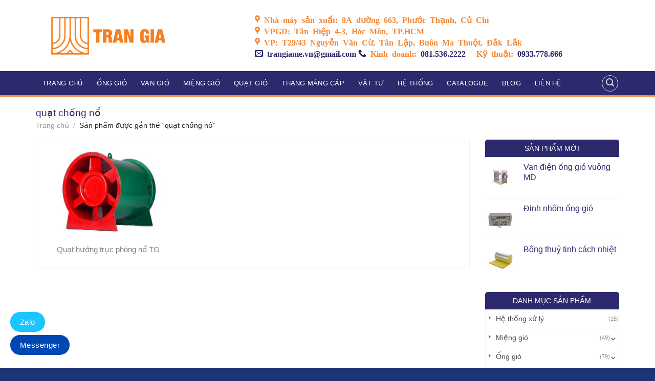

--- FILE ---
content_type: text/html; charset=UTF-8
request_url: https://trangiame.vn/tu-khoa/quat-chong-no/
body_size: 30356
content:

<!DOCTYPE html>
<html lang="vi" class="loading-site no-js">
<head>
	<meta charset="UTF-8" />
	<link rel="profile" href="http://gmpg.org/xfn/11" />
	<link rel="pingback" href="https://trangiame.vn/xmlrpc.php" />

	<script>(function(html){html.className = html.className.replace(/\bno-js\b/,'js')})(document.documentElement);</script>
<meta name='robots' content='index, follow, max-image-preview:large, max-snippet:-1, max-video-preview:-1' />
<meta name="viewport" content="width=device-width, initial-scale=1, maximum-scale=1" />
	<!-- This site is optimized with the Yoast SEO Premium plugin v20.5 (Yoast SEO v26.6) - https://yoast.com/wordpress/plugins/seo/ -->
	<title>quạt chống nổ - Trần Gia M&amp;E</title>
	<link rel="canonical" href="https://trangiame.vn/tu-khoa/quat-chong-no/" />
	<meta property="og:locale" content="vi_VN" />
	<meta property="og:type" content="article" />
	<meta property="og:title" content="Lưu trữ quạt chống nổ" />
	<meta property="og:url" content="https://trangiame.vn/tu-khoa/quat-chong-no/" />
	<meta property="og:site_name" content="Trần Gia M&amp;E" />
	<meta name="twitter:card" content="summary_large_image" />
	<script type="application/ld+json" class="yoast-schema-graph">{"@context":"https://schema.org","@graph":[{"@type":"CollectionPage","@id":"https://trangiame.vn/tu-khoa/quat-chong-no/","url":"https://trangiame.vn/tu-khoa/quat-chong-no/","name":"quạt chống nổ - Trần Gia M&amp;E","isPartOf":{"@id":"https://trangiame.vn/#website"},"primaryImageOfPage":{"@id":"https://trangiame.vn/tu-khoa/quat-chong-no/#primaryimage"},"image":{"@id":"https://trangiame.vn/tu-khoa/quat-chong-no/#primaryimage"},"thumbnailUrl":"https://trangiame.vn/wp-content/uploads/2020/08/quat-huong-truc-phong-no-tg.jpg","breadcrumb":{"@id":"https://trangiame.vn/tu-khoa/quat-chong-no/#breadcrumb"},"inLanguage":"vi"},{"@type":"ImageObject","inLanguage":"vi","@id":"https://trangiame.vn/tu-khoa/quat-chong-no/#primaryimage","url":"https://trangiame.vn/wp-content/uploads/2020/08/quat-huong-truc-phong-no-tg.jpg","contentUrl":"https://trangiame.vn/wp-content/uploads/2020/08/quat-huong-truc-phong-no-tg.jpg","width":600,"height":600,"caption":"Quat Huong Truc Phong No Tg"},{"@type":"BreadcrumbList","@id":"https://trangiame.vn/tu-khoa/quat-chong-no/#breadcrumb","itemListElement":[{"@type":"ListItem","position":1,"name":"Home","item":"https://trangiame.vn/"},{"@type":"ListItem","position":2,"name":"quạt chống nổ"}]},{"@type":"WebSite","@id":"https://trangiame.vn/#website","url":"https://trangiame.vn/","name":"Trần Gia M&amp;E","description":"Cung cấp thiết bị và vật tư ngành thông gió","potentialAction":[{"@type":"SearchAction","target":{"@type":"EntryPoint","urlTemplate":"https://trangiame.vn/?s={search_term_string}"},"query-input":{"@type":"PropertyValueSpecification","valueRequired":true,"valueName":"search_term_string"}}],"inLanguage":"vi"},{"@type":"ImageObject","inLanguage":"vi","@id":"https://trangiame.vn/tu-khoa/quat-chong-no/#local-main-organization-logo","url":"","contentUrl":"","caption":"Trần Gia M&amp;E"}]}</script>
	<!-- / Yoast SEO Premium plugin. -->


<link rel='dns-prefetch' href='//cdn.jsdelivr.net' />

<link rel='prefetch' href='https://trangiame.vn/wp-content/themes/flatsome/assets/js/chunk.countup.js?ver=3.16.2' />
<link rel='prefetch' href='https://trangiame.vn/wp-content/themes/flatsome/assets/js/chunk.sticky-sidebar.js?ver=3.16.2' />
<link rel='prefetch' href='https://trangiame.vn/wp-content/themes/flatsome/assets/js/chunk.tooltips.js?ver=3.16.2' />
<link rel='prefetch' href='https://trangiame.vn/wp-content/themes/flatsome/assets/js/chunk.vendors-popups.js?ver=3.16.2' />
<link rel='prefetch' href='https://trangiame.vn/wp-content/themes/flatsome/assets/js/chunk.vendors-slider.js?ver=3.16.2' />
<link rel="alternate" type="application/rss+xml" title="Dòng thông tin Trần Gia M&amp;E &raquo;" href="https://trangiame.vn/feed/" />
<link rel="alternate" type="application/rss+xml" title="Trần Gia M&amp;E &raquo; Dòng bình luận" href="https://trangiame.vn/comments/feed/" />
<link rel="alternate" type="application/rss+xml" title="Nguồn cấp Trần Gia M&amp;E &raquo; quạt chống nổ Thẻ" href="https://trangiame.vn/tu-khoa/quat-chong-no/feed/" />
<style id='wp-img-auto-sizes-contain-inline-css' type='text/css'>
img:is([sizes=auto i],[sizes^="auto," i]){contain-intrinsic-size:3000px 1500px}
/*# sourceURL=wp-img-auto-sizes-contain-inline-css */
</style>
<style id='wp-emoji-styles-inline-css' type='text/css'>

	img.wp-smiley, img.emoji {
		display: inline !important;
		border: none !important;
		box-shadow: none !important;
		height: 1em !important;
		width: 1em !important;
		margin: 0 0.07em !important;
		vertical-align: -0.1em !important;
		background: none !important;
		padding: 0 !important;
	}
/*# sourceURL=wp-emoji-styles-inline-css */
</style>
<style id='wp-block-library-inline-css' type='text/css'>
:root{--wp-block-synced-color:#7a00df;--wp-block-synced-color--rgb:122,0,223;--wp-bound-block-color:var(--wp-block-synced-color);--wp-editor-canvas-background:#ddd;--wp-admin-theme-color:#007cba;--wp-admin-theme-color--rgb:0,124,186;--wp-admin-theme-color-darker-10:#006ba1;--wp-admin-theme-color-darker-10--rgb:0,107,160.5;--wp-admin-theme-color-darker-20:#005a87;--wp-admin-theme-color-darker-20--rgb:0,90,135;--wp-admin-border-width-focus:2px}@media (min-resolution:192dpi){:root{--wp-admin-border-width-focus:1.5px}}.wp-element-button{cursor:pointer}:root .has-very-light-gray-background-color{background-color:#eee}:root .has-very-dark-gray-background-color{background-color:#313131}:root .has-very-light-gray-color{color:#eee}:root .has-very-dark-gray-color{color:#313131}:root .has-vivid-green-cyan-to-vivid-cyan-blue-gradient-background{background:linear-gradient(135deg,#00d084,#0693e3)}:root .has-purple-crush-gradient-background{background:linear-gradient(135deg,#34e2e4,#4721fb 50%,#ab1dfe)}:root .has-hazy-dawn-gradient-background{background:linear-gradient(135deg,#faaca8,#dad0ec)}:root .has-subdued-olive-gradient-background{background:linear-gradient(135deg,#fafae1,#67a671)}:root .has-atomic-cream-gradient-background{background:linear-gradient(135deg,#fdd79a,#004a59)}:root .has-nightshade-gradient-background{background:linear-gradient(135deg,#330968,#31cdcf)}:root .has-midnight-gradient-background{background:linear-gradient(135deg,#020381,#2874fc)}:root{--wp--preset--font-size--normal:16px;--wp--preset--font-size--huge:42px}.has-regular-font-size{font-size:1em}.has-larger-font-size{font-size:2.625em}.has-normal-font-size{font-size:var(--wp--preset--font-size--normal)}.has-huge-font-size{font-size:var(--wp--preset--font-size--huge)}.has-text-align-center{text-align:center}.has-text-align-left{text-align:left}.has-text-align-right{text-align:right}.has-fit-text{white-space:nowrap!important}#end-resizable-editor-section{display:none}.aligncenter{clear:both}.items-justified-left{justify-content:flex-start}.items-justified-center{justify-content:center}.items-justified-right{justify-content:flex-end}.items-justified-space-between{justify-content:space-between}.screen-reader-text{border:0;clip-path:inset(50%);height:1px;margin:-1px;overflow:hidden;padding:0;position:absolute;width:1px;word-wrap:normal!important}.screen-reader-text:focus{background-color:#ddd;clip-path:none;color:#444;display:block;font-size:1em;height:auto;left:5px;line-height:normal;padding:15px 23px 14px;text-decoration:none;top:5px;width:auto;z-index:100000}html :where(.has-border-color){border-style:solid}html :where([style*=border-top-color]){border-top-style:solid}html :where([style*=border-right-color]){border-right-style:solid}html :where([style*=border-bottom-color]){border-bottom-style:solid}html :where([style*=border-left-color]){border-left-style:solid}html :where([style*=border-width]){border-style:solid}html :where([style*=border-top-width]){border-top-style:solid}html :where([style*=border-right-width]){border-right-style:solid}html :where([style*=border-bottom-width]){border-bottom-style:solid}html :where([style*=border-left-width]){border-left-style:solid}html :where(img[class*=wp-image-]){height:auto;max-width:100%}:where(figure){margin:0 0 1em}html :where(.is-position-sticky){--wp-admin--admin-bar--position-offset:var(--wp-admin--admin-bar--height,0px)}@media screen and (max-width:600px){html :where(.is-position-sticky){--wp-admin--admin-bar--position-offset:0px}}

/*# sourceURL=wp-block-library-inline-css */
</style><link rel='stylesheet' id='wc-blocks-style-css' href='https://trangiame.vn/wp-content/plugins/woocommerce/assets/client/blocks/wc-blocks.css?ver=wc-10.4.3' type='text/css' media='all' />
<style id='global-styles-inline-css' type='text/css'>
:root{--wp--preset--aspect-ratio--square: 1;--wp--preset--aspect-ratio--4-3: 4/3;--wp--preset--aspect-ratio--3-4: 3/4;--wp--preset--aspect-ratio--3-2: 3/2;--wp--preset--aspect-ratio--2-3: 2/3;--wp--preset--aspect-ratio--16-9: 16/9;--wp--preset--aspect-ratio--9-16: 9/16;--wp--preset--color--black: #000000;--wp--preset--color--cyan-bluish-gray: #abb8c3;--wp--preset--color--white: #ffffff;--wp--preset--color--pale-pink: #f78da7;--wp--preset--color--vivid-red: #cf2e2e;--wp--preset--color--luminous-vivid-orange: #ff6900;--wp--preset--color--luminous-vivid-amber: #fcb900;--wp--preset--color--light-green-cyan: #7bdcb5;--wp--preset--color--vivid-green-cyan: #00d084;--wp--preset--color--pale-cyan-blue: #8ed1fc;--wp--preset--color--vivid-cyan-blue: #0693e3;--wp--preset--color--vivid-purple: #9b51e0;--wp--preset--gradient--vivid-cyan-blue-to-vivid-purple: linear-gradient(135deg,rgb(6,147,227) 0%,rgb(155,81,224) 100%);--wp--preset--gradient--light-green-cyan-to-vivid-green-cyan: linear-gradient(135deg,rgb(122,220,180) 0%,rgb(0,208,130) 100%);--wp--preset--gradient--luminous-vivid-amber-to-luminous-vivid-orange: linear-gradient(135deg,rgb(252,185,0) 0%,rgb(255,105,0) 100%);--wp--preset--gradient--luminous-vivid-orange-to-vivid-red: linear-gradient(135deg,rgb(255,105,0) 0%,rgb(207,46,46) 100%);--wp--preset--gradient--very-light-gray-to-cyan-bluish-gray: linear-gradient(135deg,rgb(238,238,238) 0%,rgb(169,184,195) 100%);--wp--preset--gradient--cool-to-warm-spectrum: linear-gradient(135deg,rgb(74,234,220) 0%,rgb(151,120,209) 20%,rgb(207,42,186) 40%,rgb(238,44,130) 60%,rgb(251,105,98) 80%,rgb(254,248,76) 100%);--wp--preset--gradient--blush-light-purple: linear-gradient(135deg,rgb(255,206,236) 0%,rgb(152,150,240) 100%);--wp--preset--gradient--blush-bordeaux: linear-gradient(135deg,rgb(254,205,165) 0%,rgb(254,45,45) 50%,rgb(107,0,62) 100%);--wp--preset--gradient--luminous-dusk: linear-gradient(135deg,rgb(255,203,112) 0%,rgb(199,81,192) 50%,rgb(65,88,208) 100%);--wp--preset--gradient--pale-ocean: linear-gradient(135deg,rgb(255,245,203) 0%,rgb(182,227,212) 50%,rgb(51,167,181) 100%);--wp--preset--gradient--electric-grass: linear-gradient(135deg,rgb(202,248,128) 0%,rgb(113,206,126) 100%);--wp--preset--gradient--midnight: linear-gradient(135deg,rgb(2,3,129) 0%,rgb(40,116,252) 100%);--wp--preset--font-size--small: 13px;--wp--preset--font-size--medium: 20px;--wp--preset--font-size--large: 36px;--wp--preset--font-size--x-large: 42px;--wp--preset--spacing--20: 0.44rem;--wp--preset--spacing--30: 0.67rem;--wp--preset--spacing--40: 1rem;--wp--preset--spacing--50: 1.5rem;--wp--preset--spacing--60: 2.25rem;--wp--preset--spacing--70: 3.38rem;--wp--preset--spacing--80: 5.06rem;--wp--preset--shadow--natural: 6px 6px 9px rgba(0, 0, 0, 0.2);--wp--preset--shadow--deep: 12px 12px 50px rgba(0, 0, 0, 0.4);--wp--preset--shadow--sharp: 6px 6px 0px rgba(0, 0, 0, 0.2);--wp--preset--shadow--outlined: 6px 6px 0px -3px rgb(255, 255, 255), 6px 6px rgb(0, 0, 0);--wp--preset--shadow--crisp: 6px 6px 0px rgb(0, 0, 0);}:where(.is-layout-flex){gap: 0.5em;}:where(.is-layout-grid){gap: 0.5em;}body .is-layout-flex{display: flex;}.is-layout-flex{flex-wrap: wrap;align-items: center;}.is-layout-flex > :is(*, div){margin: 0;}body .is-layout-grid{display: grid;}.is-layout-grid > :is(*, div){margin: 0;}:where(.wp-block-columns.is-layout-flex){gap: 2em;}:where(.wp-block-columns.is-layout-grid){gap: 2em;}:where(.wp-block-post-template.is-layout-flex){gap: 1.25em;}:where(.wp-block-post-template.is-layout-grid){gap: 1.25em;}.has-black-color{color: var(--wp--preset--color--black) !important;}.has-cyan-bluish-gray-color{color: var(--wp--preset--color--cyan-bluish-gray) !important;}.has-white-color{color: var(--wp--preset--color--white) !important;}.has-pale-pink-color{color: var(--wp--preset--color--pale-pink) !important;}.has-vivid-red-color{color: var(--wp--preset--color--vivid-red) !important;}.has-luminous-vivid-orange-color{color: var(--wp--preset--color--luminous-vivid-orange) !important;}.has-luminous-vivid-amber-color{color: var(--wp--preset--color--luminous-vivid-amber) !important;}.has-light-green-cyan-color{color: var(--wp--preset--color--light-green-cyan) !important;}.has-vivid-green-cyan-color{color: var(--wp--preset--color--vivid-green-cyan) !important;}.has-pale-cyan-blue-color{color: var(--wp--preset--color--pale-cyan-blue) !important;}.has-vivid-cyan-blue-color{color: var(--wp--preset--color--vivid-cyan-blue) !important;}.has-vivid-purple-color{color: var(--wp--preset--color--vivid-purple) !important;}.has-black-background-color{background-color: var(--wp--preset--color--black) !important;}.has-cyan-bluish-gray-background-color{background-color: var(--wp--preset--color--cyan-bluish-gray) !important;}.has-white-background-color{background-color: var(--wp--preset--color--white) !important;}.has-pale-pink-background-color{background-color: var(--wp--preset--color--pale-pink) !important;}.has-vivid-red-background-color{background-color: var(--wp--preset--color--vivid-red) !important;}.has-luminous-vivid-orange-background-color{background-color: var(--wp--preset--color--luminous-vivid-orange) !important;}.has-luminous-vivid-amber-background-color{background-color: var(--wp--preset--color--luminous-vivid-amber) !important;}.has-light-green-cyan-background-color{background-color: var(--wp--preset--color--light-green-cyan) !important;}.has-vivid-green-cyan-background-color{background-color: var(--wp--preset--color--vivid-green-cyan) !important;}.has-pale-cyan-blue-background-color{background-color: var(--wp--preset--color--pale-cyan-blue) !important;}.has-vivid-cyan-blue-background-color{background-color: var(--wp--preset--color--vivid-cyan-blue) !important;}.has-vivid-purple-background-color{background-color: var(--wp--preset--color--vivid-purple) !important;}.has-black-border-color{border-color: var(--wp--preset--color--black) !important;}.has-cyan-bluish-gray-border-color{border-color: var(--wp--preset--color--cyan-bluish-gray) !important;}.has-white-border-color{border-color: var(--wp--preset--color--white) !important;}.has-pale-pink-border-color{border-color: var(--wp--preset--color--pale-pink) !important;}.has-vivid-red-border-color{border-color: var(--wp--preset--color--vivid-red) !important;}.has-luminous-vivid-orange-border-color{border-color: var(--wp--preset--color--luminous-vivid-orange) !important;}.has-luminous-vivid-amber-border-color{border-color: var(--wp--preset--color--luminous-vivid-amber) !important;}.has-light-green-cyan-border-color{border-color: var(--wp--preset--color--light-green-cyan) !important;}.has-vivid-green-cyan-border-color{border-color: var(--wp--preset--color--vivid-green-cyan) !important;}.has-pale-cyan-blue-border-color{border-color: var(--wp--preset--color--pale-cyan-blue) !important;}.has-vivid-cyan-blue-border-color{border-color: var(--wp--preset--color--vivid-cyan-blue) !important;}.has-vivid-purple-border-color{border-color: var(--wp--preset--color--vivid-purple) !important;}.has-vivid-cyan-blue-to-vivid-purple-gradient-background{background: var(--wp--preset--gradient--vivid-cyan-blue-to-vivid-purple) !important;}.has-light-green-cyan-to-vivid-green-cyan-gradient-background{background: var(--wp--preset--gradient--light-green-cyan-to-vivid-green-cyan) !important;}.has-luminous-vivid-amber-to-luminous-vivid-orange-gradient-background{background: var(--wp--preset--gradient--luminous-vivid-amber-to-luminous-vivid-orange) !important;}.has-luminous-vivid-orange-to-vivid-red-gradient-background{background: var(--wp--preset--gradient--luminous-vivid-orange-to-vivid-red) !important;}.has-very-light-gray-to-cyan-bluish-gray-gradient-background{background: var(--wp--preset--gradient--very-light-gray-to-cyan-bluish-gray) !important;}.has-cool-to-warm-spectrum-gradient-background{background: var(--wp--preset--gradient--cool-to-warm-spectrum) !important;}.has-blush-light-purple-gradient-background{background: var(--wp--preset--gradient--blush-light-purple) !important;}.has-blush-bordeaux-gradient-background{background: var(--wp--preset--gradient--blush-bordeaux) !important;}.has-luminous-dusk-gradient-background{background: var(--wp--preset--gradient--luminous-dusk) !important;}.has-pale-ocean-gradient-background{background: var(--wp--preset--gradient--pale-ocean) !important;}.has-electric-grass-gradient-background{background: var(--wp--preset--gradient--electric-grass) !important;}.has-midnight-gradient-background{background: var(--wp--preset--gradient--midnight) !important;}.has-small-font-size{font-size: var(--wp--preset--font-size--small) !important;}.has-medium-font-size{font-size: var(--wp--preset--font-size--medium) !important;}.has-large-font-size{font-size: var(--wp--preset--font-size--large) !important;}.has-x-large-font-size{font-size: var(--wp--preset--font-size--x-large) !important;}
/*# sourceURL=global-styles-inline-css */
</style>

<style id='classic-theme-styles-inline-css' type='text/css'>
/*! This file is auto-generated */
.wp-block-button__link{color:#fff;background-color:#32373c;border-radius:9999px;box-shadow:none;text-decoration:none;padding:calc(.667em + 2px) calc(1.333em + 2px);font-size:1.125em}.wp-block-file__button{background:#32373c;color:#fff;text-decoration:none}
/*# sourceURL=/wp-includes/css/classic-themes.min.css */
</style>
<link rel='stylesheet' id='contact-form-7-css' href='https://trangiame.vn/wp-content/plugins/contact-form-7/includes/css/styles.css?ver=6.1.4' type='text/css' media='all' />
<link rel='stylesheet' id='kk-star-ratings-css' href='https://trangiame.vn/wp-content/plugins/kk-star-ratings/src/core/public/css/kk-star-ratings.min.css?ver=5.4.10.3' type='text/css' media='all' />
<style id='woocommerce-inline-inline-css' type='text/css'>
.woocommerce form .form-row .required { visibility: visible; }
/*# sourceURL=woocommerce-inline-inline-css */
</style>
<link rel='stylesheet' id='flatsome-main-css' href='https://trangiame.vn/wp-content/themes/flatsome/assets/css/flatsome.css?ver=3.16.2' type='text/css' media='all' />
<style id='flatsome-main-inline-css' type='text/css'>
@font-face {
				font-family: "fl-icons";
				font-display: block;
				src: url(https://trangiame.vn/wp-content/themes/flatsome/assets/css/icons/fl-icons.eot?v=3.16.2);
				src:
					url(https://trangiame.vn/wp-content/themes/flatsome/assets/css/icons/fl-icons.eot#iefix?v=3.16.2) format("embedded-opentype"),
					url(https://trangiame.vn/wp-content/themes/flatsome/assets/css/icons/fl-icons.woff2?v=3.16.2) format("woff2"),
					url(https://trangiame.vn/wp-content/themes/flatsome/assets/css/icons/fl-icons.ttf?v=3.16.2) format("truetype"),
					url(https://trangiame.vn/wp-content/themes/flatsome/assets/css/icons/fl-icons.woff?v=3.16.2) format("woff"),
					url(https://trangiame.vn/wp-content/themes/flatsome/assets/css/icons/fl-icons.svg?v=3.16.2#fl-icons) format("svg");
			}
/*# sourceURL=flatsome-main-inline-css */
</style>
<link rel='stylesheet' id='flatsome-shop-css' href='https://trangiame.vn/wp-content/themes/flatsome/assets/css/flatsome-shop.css?ver=3.16.2' type='text/css' media='all' />
<link rel='stylesheet' id='flatsome-style-css' href='https://trangiame.vn/wp-content/themes/gia-cong-co-khi/style.css?ver=3.0' type='text/css' media='all' />
<script type="text/javascript" src="https://trangiame.vn/wp-includes/js/jquery/jquery.min.js?ver=3.7.1" id="jquery-core-js"></script>
<script type="text/javascript" src="https://trangiame.vn/wp-includes/js/jquery/jquery-migrate.min.js?ver=3.4.1" id="jquery-migrate-js"></script>
<script type="text/javascript" src="https://trangiame.vn/wp-content/plugins/woocommerce/assets/js/jquery-blockui/jquery.blockUI.min.js?ver=2.7.0-wc.10.4.3" id="wc-jquery-blockui-js" defer="defer" data-wp-strategy="defer"></script>
<script type="text/javascript" src="https://trangiame.vn/wp-content/plugins/woocommerce/assets/js/js-cookie/js.cookie.min.js?ver=2.1.4-wc.10.4.3" id="wc-js-cookie-js" defer="defer" data-wp-strategy="defer"></script>
<script type="text/javascript" id="woocommerce-js-extra">
/* <![CDATA[ */
var woocommerce_params = {"ajax_url":"/wp-admin/admin-ajax.php","wc_ajax_url":"/?wc-ajax=%%endpoint%%","i18n_password_show":"Hi\u1ec3n th\u1ecb m\u1eadt kh\u1ea9u","i18n_password_hide":"\u1ea8n m\u1eadt kh\u1ea9u"};
//# sourceURL=woocommerce-js-extra
/* ]]> */
</script>
<script type="text/javascript" src="https://trangiame.vn/wp-content/plugins/woocommerce/assets/js/frontend/woocommerce.min.js?ver=10.4.3" id="woocommerce-js" defer="defer" data-wp-strategy="defer"></script>
<link rel="https://api.w.org/" href="https://trangiame.vn/wp-json/" /><link rel="alternate" title="JSON" type="application/json" href="https://trangiame.vn/wp-json/wp/v2/product_tag/753" /><link rel="EditURI" type="application/rsd+xml" title="RSD" href="https://trangiame.vn/xmlrpc.php?rsd" />
<meta name="generator" content="WordPress 6.9" />
<meta name="generator" content="WooCommerce 10.4.3" />
<script>
	function expand(param) {
		param.style.display = (param.style.display == "none") ? "block" : "none";
	}
	function read_toggle(id, more, less) {
		el = document.getElementById("readlink" + id);
		el.innerHTML = (el.innerHTML == more) ? less : more;
		expand(document.getElementById("read" + id));
	}
	</script><style>.bg{opacity: 0; transition: opacity 1s; -webkit-transition: opacity 1s;} .bg-loaded{opacity: 1;}</style><!-- Global site tag (gtag.js) - Google Analytics -->
<script async src="https://www.googletagmanager.com/gtag/js?id=UA-167810417-1"></script>
<script>
  window.dataLayer = window.dataLayer || [];
  function gtag(){dataLayer.push(arguments);}
  gtag('js', new Date());

  gtag('config', 'UA-167810417-1');
</script>

<meta name='dmca-site-verification' content='VzFlUVFRU050bEhCSkJ6cXJza3lZUT090' />
<!-- Google tag (gtag.js) -->
<script async src="https://www.googletagmanager.com/gtag/js?id=G-VV45816PGF"></script>
<script>
  window.dataLayer = window.dataLayer || [];
  function gtag(){dataLayer.push(arguments);}
  gtag('js', new Date());

  gtag('config', 'G-VV45816PGF');
</script>
<!-- Google Tag Manager -->
<script>(function(w,d,s,l,i){w[l]=w[l]||[];w[l].push({'gtm.start':
new Date().getTime(),event:'gtm.js'});var f=d.getElementsByTagName(s)[0],
j=d.createElement(s),dl=l!='dataLayer'?'&l='+l:'';j.async=true;j.src=
'https://www.googletagmanager.com/gtm.js?id='+i+dl;f.parentNode.insertBefore(j,f);
})(window,document,'script','dataLayer','GTM-P9CZC97L');</script>
<!-- End Google Tag Manager -->	<noscript><style>.woocommerce-product-gallery{ opacity: 1 !important; }</style></noscript>
	<link rel="icon" href="https://trangiame.vn/wp-content/uploads/2020/11/favicon-trangiame-v2.png" sizes="32x32" />
<link rel="icon" href="https://trangiame.vn/wp-content/uploads/2020/11/favicon-trangiame-v2.png" sizes="192x192" />
<link rel="apple-touch-icon" href="https://trangiame.vn/wp-content/uploads/2020/11/favicon-trangiame-v2.png" />
<meta name="msapplication-TileImage" content="https://trangiame.vn/wp-content/uploads/2020/11/favicon-trangiame-v2.png" />
<style type="text/css">

*[id^='readlink'] {
 font-weight: normal;
 color: #000000;
 background: #f77300;
 padding: 5px;
 border-bottom: 1px solid #000000;
 -webkit-box-shadow: none !important;
 box-shadow: none !important;
 -webkit-transition: none !important;
}

*[id^='readlink']:hover {
 font-weight: normal;
 color: #191919;
 padding: 5px;
 border-bottom: 1px solid #000000;
}

*[id^='readlink']:focus {
 outline: none;
 color: #000000;
}

</style>
<style id="custom-css" type="text/css">:root {--primary-color: #2c2a6d;}.container-width, .full-width .ubermenu-nav, .container, .row{max-width: 1170px}.row.row-collapse{max-width: 1140px}.row.row-small{max-width: 1162.5px}.row.row-large{max-width: 1200px}.header-main{height: 139px}#logo img{max-height: 139px}#logo{width:398px;}.header-bottom{min-height: 50px}.header-top{min-height: 30px}.transparent .header-main{height: 30px}.transparent #logo img{max-height: 30px}.has-transparent + .page-title:first-of-type,.has-transparent + #main > .page-title,.has-transparent + #main > div > .page-title,.has-transparent + #main .page-header-wrapper:first-of-type .page-title{padding-top: 80px;}.header.show-on-scroll,.stuck .header-main{height:55px!important}.stuck #logo img{max-height: 55px!important}.search-form{ width: 80%;}.header-bg-color {background-color: rgba(255,255,255,0.9)}.header-bottom {background-color: #2c2a6d}.header-main .nav > li > a{line-height: 26px }.header-wrapper:not(.stuck) .header-main .header-nav{margin-top: -9px }.stuck .header-main .nav > li > a{line-height: 13px }.header-bottom-nav > li > a{line-height: 27px }@media (max-width: 549px) {.header-main{height: 70px}#logo img{max-height: 70px}}.nav-dropdown{border-radius:3px}.nav-dropdown{font-size:96%}.nav-dropdown-has-arrow li.has-dropdown:after{border-bottom-color: #f3f3f3;}.nav .nav-dropdown{background-color: #f3f3f3}/* Color */.accordion-title.active, .has-icon-bg .icon .icon-inner,.logo a, .primary.is-underline, .primary.is-link, .badge-outline .badge-inner, .nav-outline > li.active> a,.nav-outline >li.active > a, .cart-icon strong,[data-color='primary'], .is-outline.primary{color: #2c2a6d;}/* Color !important */[data-text-color="primary"]{color: #2c2a6d!important;}/* Background Color */[data-text-bg="primary"]{background-color: #2c2a6d;}/* Background */.scroll-to-bullets a,.featured-title, .label-new.menu-item > a:after, .nav-pagination > li > .current,.nav-pagination > li > span:hover,.nav-pagination > li > a:hover,.has-hover:hover .badge-outline .badge-inner,button[type="submit"], .button.wc-forward:not(.checkout):not(.checkout-button), .button.submit-button, .button.primary:not(.is-outline),.featured-table .title,.is-outline:hover, .has-icon:hover .icon-label,.nav-dropdown-bold .nav-column li > a:hover, .nav-dropdown.nav-dropdown-bold > li > a:hover, .nav-dropdown-bold.dark .nav-column li > a:hover, .nav-dropdown.nav-dropdown-bold.dark > li > a:hover, .header-vertical-menu__opener ,.is-outline:hover, .tagcloud a:hover,.grid-tools a, input[type='submit']:not(.is-form), .box-badge:hover .box-text, input.button.alt,.nav-box > li > a:hover,.nav-box > li.active > a,.nav-pills > li.active > a ,.current-dropdown .cart-icon strong, .cart-icon:hover strong, .nav-line-bottom > li > a:before, .nav-line-grow > li > a:before, .nav-line > li > a:before,.banner, .header-top, .slider-nav-circle .flickity-prev-next-button:hover svg, .slider-nav-circle .flickity-prev-next-button:hover .arrow, .primary.is-outline:hover, .button.primary:not(.is-outline), input[type='submit'].primary, input[type='submit'].primary, input[type='reset'].button, input[type='button'].primary, .badge-inner{background-color: #2c2a6d;}/* Border */.nav-vertical.nav-tabs > li.active > a,.scroll-to-bullets a.active,.nav-pagination > li > .current,.nav-pagination > li > span:hover,.nav-pagination > li > a:hover,.has-hover:hover .badge-outline .badge-inner,.accordion-title.active,.featured-table,.is-outline:hover, .tagcloud a:hover,blockquote, .has-border, .cart-icon strong:after,.cart-icon strong,.blockUI:before, .processing:before,.loading-spin, .slider-nav-circle .flickity-prev-next-button:hover svg, .slider-nav-circle .flickity-prev-next-button:hover .arrow, .primary.is-outline:hover{border-color: #2c2a6d}.nav-tabs > li.active > a{border-top-color: #2c2a6d}.widget_shopping_cart_content .blockUI.blockOverlay:before { border-left-color: #2c2a6d }.woocommerce-checkout-review-order .blockUI.blockOverlay:before { border-left-color: #2c2a6d }/* Fill */.slider .flickity-prev-next-button:hover svg,.slider .flickity-prev-next-button:hover .arrow{fill: #2c2a6d;}/* Focus */.primary:focus-visible, .submit-button:focus-visible, button[type="submit"]:focus-visible { outline-color: #2c2a6d!important; }/* Background Color */[data-icon-label]:after, .secondary.is-underline:hover,.secondary.is-outline:hover,.icon-label,.button.secondary:not(.is-outline),.button.alt:not(.is-outline), .badge-inner.on-sale, .button.checkout, .single_add_to_cart_button, .current .breadcrumb-step{ background-color:#f58634; }[data-text-bg="secondary"]{background-color: #f58634;}/* Color */.secondary.is-underline,.secondary.is-link, .secondary.is-outline,.stars a.active, .star-rating:before, .woocommerce-page .star-rating:before,.star-rating span:before, .color-secondary{color: #f58634}/* Color !important */[data-text-color="secondary"]{color: #f58634!important;}/* Border */.secondary.is-outline:hover{border-color:#f58634}/* Focus */.secondary:focus-visible, .alt:focus-visible { outline-color: #f58634!important; }.alert.is-underline:hover,.alert.is-outline:hover,.alert{background-color: #f58634}.alert.is-link, .alert.is-outline, .color-alert{color: #f58634;}/* Color !important */[data-text-color="alert"]{color: #f58634!important;}/* Background Color */[data-text-bg="alert"]{background-color: #f58634;}body{color: #191919}h1,h2,h3,h4,h5,h6,.heading-font{color: #0a0a0a;}.header:not(.transparent) .header-bottom-nav.nav > li > a{color: #ffffff;}a{color: #2c2a6d;}a:hover{color: #f58634;}.tagcloud a:hover{border-color: #f58634;background-color: #f58634;}.widget a{color: #2c2a6d;}.widget a:hover{color: #f58634;}.widget .tagcloud a:hover{border-color: #f58634; background-color: #f58634;}.has-equal-box-heights .box-image {padding-top: 70%;}@media screen and (min-width: 550px){.products .box-vertical .box-image{min-width: 300px!important;width: 300px!important;}}.absolute-footer, html{background-color: #1d3477}.nav-vertical-fly-out > li + li {border-top-width: 1px; border-top-style: solid;}/* Custom CSS */.header-bottom .container{background:#2c2a6d; padding:0; max-width: 1140px;}.header-bottom .header-search a:hover{background:none !important}.header-bottom {border-bottom:3px solid #f58634}.header-bottom .nav li{margin:0}.header-bottom .nav li a{font-weight:normal; padding-left:13px; padding-right:13px; border-right: 1px solid #2c2a6d}.header-bottom .icon-angle-down, .widget .is-divider, .blog-single .is-divider{display:none}.header-bottom .nav li a:hover, .header-bottom .nav li.active>a{background:#f58634}.header-nav-main li{padding-top:16px}.header-nav-main .gioi-thieu a{background: url(https://trangiame.vn/wp-content/uploads/2019/03/about-1.png);background-repeat: no-repeat;background-position: top;background-position-y: 4px;line-height: 53px;padding-top: 8px;padding-bottom: 0;text-transform: none;font-weight: normal;font-size: 15px;color: #2c2a6d;}.header-nav-main .du-an a {background: url(https://trangiame.vn/wp-content/uploads/2019/03/duan.png);background-repeat: no-repeat;background-position: top;background-position-y: 4px;line-height: 53px;padding-top: 8px;padding-bottom: 0;text-transform: none;font-weight: normal;font-size: 15px;color: #2c2a6d;}.header-nav-main .tin-tuc a {background: url(https://trangiame.vn/wp-content/uploads/2019/03/news_cate.png);background-repeat: no-repeat;background-position: top;background-position-y: 4px;line-height: 53px;padding-top: 8px;padding-bottom: 0;text-transform: none;font-weight: normal;font-size: 15px;color: #2c2a6d;}.header-nav-main .tin-tuc a {background: url(https://trangiame.vn/wp-content/uploads/2019/03/news_cate.png);background-repeat: no-repeat;background-position: top;background-position-y: 4px;line-height: 53px;padding-top: 8px;padding-bottom: 0;text-transform: none;font-weight: normal;font-size: 15px;color: #2c2a6d;}.header-nav-main li{margin:0 15px}.nav-divided>li+li>a:after{display:none}.header-nav .icon-envelop:before, .icon-phone:before { color: #2c2a6d;}.header-nav-main .lien-he a {background: url(https://trangiame.vn/wp-content/uploads/2019/03/contact.png);background-repeat: no-repeat;background-position: top;background-position-y: 4px;line-height: 53px;padding-top: 8px;padding-bottom: 0;text-transform: none;font-weight: normal;font-size: 15px;color: #2c2a6d;}.header-contact-wrapper li a{letter-spacing: 0;font-size: 16px;color: #f58634;padding: 0; text-transform:none}.header-contact-wrapper li, .header-contact-wrapper {padding-top:0 !important}.header-contact-wrapper li{display:block; width:100%; margin:0}.nav .nav-dropdown {background-color: #f3f3f3;padding: 0;border: 0;box-shadow: none;border-top: 3px solid #f58634;}.nav .nav-dropdown li a:hover{color:white}.nav .nav-dropdown li a{color:#1a80b6; letter-spacing:0; border-right:0; padding:13px 20px }.header-bottom .header-search-form input[type='search']{box-shadow: none;height: 38px;border: 0;}.header-bottom .header-search-form, .header-bottom .header-search .nav-dropdown {background:white !important; padding:0 !important; border-top:0 !important; margin:0 }.flickity-page-dots .dot {width: 17px;height: 17px; border: 2px solid #111;}.slider-nav-light .flickity-page-dots .dot.is-selected {background-color: #2c2a6d;opacity: 0.5 !important;}.category-title {border-right: 1px solid #f0f0f0; border-top: 1px solid #f0f0f0;border-top-right-radius: 5px; display: block;width: 100%;clear: both;border-bottom: 2px solid #f58634;margin-bottom: 0px;}.category-title .left {width: 20%;float: left;display: inline-block;}.category-title .left h2 a {background-color: #2c2a6d;padding: 14px;background-image: url(https://trangiame.vn/wp-content/uploads/2019/03/inox.png);color: white;background-repeat: no-repeat;background-position: left;padding-left: 50px;background-position-x: 15px;text-transform: uppercase;font-size: 15px;padding-right: 25px;font-weight: normal;border-top-left-radius: 4px;border-top-right-radius: 4px;}.category-title .right {padding-right: 10px;padding-top: 10px;text-align: right;width: 80%;float: right;display: inline-block;}.clearboth {clear: both;}.category-title .right ul {margin-bottom: 0;display: inline-block;text-align: right;}.category-title .right ul li {margin-bottom: 0;list-style: none;float: left;margin-right: 5px;}.category-title .right ul li a {font-size: 15px;color: #2c2a6d;}.category-title .right ul li a:hover {color: #2c2a6d;}.slider-row .col{padding-bottom:0}.category-title .left h2{margin-bottom:0}.category-title .right li .xem-them {color:#2c2a6d; font-style: italic;}.category-section .col{padding-bottom:0}.category-section .large-columns-4, .related .large-columns-4, .archive .large-columns-3{border: 1px solid #f0f0f0;padding: 10px;margin-left: 0 !important;margin-right: 0 !important;padding-top: 15px;padding-bottom: 0;}.category-section .product-small .box-text{padding:10px 0 15px;}.category-section .product-small .product-title a{ color: #404040;font-size: 15px;}.archive .product-small .box-text{padding-left:0; padding-right:0}.archive .product-small .product-title a{font-size:15px; color:gray; text-align:center !important ;}.blog-archive .post-item {padding-bottom:10px}.widget_categories ul{border: 1px solid #ececec;}#product-sidebar{padding-top:20px} .widget_categories ul li{font-size: 14px;padding-left: 10px;padding-right: 10px;}.blog-archive .post-item .post-title{margin-bottom: 15px;}.category-section .product-small .box-image img, .archive .box-image img{border-radius:5px}.category-title .left .sat-my-thuat a {background-color: #2c2a6d;padding: 14px;background-image: url(https://trangiame.vn/wp-content/uploads/2019/03/sat-sat-my-thuat.png);color: white;background-position: left;padding-left: 50px;background-position-x: 15px;}.category-title .left .nhom-kinh a {background-color: #2c2a6d;padding: 14px;background-image: url(https://trangiame.vn/wp-content/uploads/2019/03/nhomkinh-1.png);color: white;background-position: left;padding-left: 50px;background-position-x: 15px;}.category-title .left .cua-luoi-chong-muoi a {background-color: #2c2a6d;padding: 14px;background-image: url(https://trangiame.vn/wp-content/uploads/2019/03/cualuoi.png);color: white;background-position: left;padding-left: 50px;background-position-x: 15px;}.category-title .left .nhom-duc a {background-color: #2c2a6d;padding: 14px;background-image: url(https://trangiame.vn/wp-content/uploads/2019/03/cuacuon-1.png);color: white;background-position: left;padding-left: 50px;background-position-x: 15px;}.section-title-normal {border-bottom: 1px solid #ececec;}.section-title-normal span { border-bottom: none;margin-bottom: 0px;color: #2c2a6d;background: url(https://trangiame.vn/wp-content/uploads/2019/03/news_cate-1.png);background-repeat: no-repeat;padding-left: 35px; font-size:16px;}.section-title-container {margin-bottom: 10px;}.tin-tuc .post-item .col-inner{border: 1px solid #f0f0f0;padding: 12px;border-radius: 4px;}.tin-tuc .post-item .post-title{margin-bottom: 10px;font-size: 15px;color: #2a2a2a;}.tin-tuc .post-item .post-meta{font-style:italic}.box-blog-post .is-divider{display:none}.tin-tuc .post-item .from_the_blog_excerpt {margin-top:6px; font-size:14px}.tin-tuc .post-item .post-title:hover{color:#2c2a6d}.tin-tuc .post-item .box-image .image-cover{border-radius:4px}.tin-tuc .col{padding-bottom:0}.tieu-chi .cot1 .icon-box {background: #f2781e;padding: 10px;font-size: 15px;}.footer-section{color: #fff;border-top: 2px solid #f58634;}.tieu-chi .icon-box{border-radius:5px}.tieu-chi .icon-box h3{margin-bottom: 0;font-size: 15px;text-transform: uppercase;color: white;}.tieu-chi .icon-box p{font-size:14px; color:white}.tieu-chi .cot2 .icon-box {background: #2a8ccd;padding: 10px;font-size: 15px;}.tieu-chi .cot3 .icon-box {background: #64b735;padding: 10px;font-size: 15px;}.tieu-chi .cot4 .icon-box {background: #005690;padding: 10px;font-size: 15px;}.footer-section h3 a{font-weight: bold;font-size: 14px;border-bottom: 1px solid #0a639f;padding-bottom: 6px;display: block; color:#f58634}.footer-section ul li{background: url(https://trangiame.vn/wp-content/uploads/2019/03/arrow-icon.jpg);background-repeat: no-repeat;list-style: none;margin-left: 0;padding-left: 26px;background-position-y: 3px;}.footer-section ul li a{font-size: 14px;color: white;}.absolute-footer.dark {border-top: 1px solid #0066aa;}.footer-section .col{padding-bottom:0}.back-to-top{background: white !important;border: 0 !important;box-shadow: 0px 0px 15px #00000085;}.copyright-footer{font-size:13px}.product-main {padding: 20px 0;}.product-info .breadcrumbs { text-transform: none;}.single-product .product-title{font-weight: normal;color: #0292dd;}.single-product .product-short-description{font-size:14px; }.single-product .product-short-description p{margin-bottom:10px}.product_meta>span{font-size:14px}.bao-gia{font-size:15px}.bao-gia .phone{color: #f58634;font-weight: bold;font-size: 20px;}a.nut-dat-hang{border: 1px solid #2c2a6d;padding: 7px 20px;border-radius: 4px;text-transform: uppercase;background: #0292dd;margin-top: 10px;display: inline-block;margin-bottom: 13px;color: white;font-weight: bold; font-size:14px}.form-lien-he h3{font-size: 16px;text-transform: uppercase;color: #2c2a6d;}input[type='email'], input[type='search'], input[type='number'], input[type='url'], input[type='tel'], input[type='text'], textarea{font-size:14px; box-shadow:none; border-radius:4px}input[type='submit']{font-size:14px; margin:0; text-transform:none; border-radius:4px; font-weight:normal}form{margin-bottom:0}.lightbox-content{border-radius:4px}.product-info{padding-bottom:0}.button.icon.circle {border: 1px solid #d9d9d9;}.single-product .large-9{padding-right:0; border-right:0 !important}.product-footer .woocommerce-tabs {padding: 0;border-top: none;}.woocommerce-tabs ul li a{padding: 7px 20px;font-weight: bold;font-size: 14px; border-top:0; border-top-left-radius:4px; border-top-right-radius:4px; border-left:none; border-right:none; letter-spacing:0}.woocommerce-tabs ul li.active > a{background:#0292dd; color:white;border-bottom: 1px solid #f58634;}.woocommerce-tabs .tab-panels p{font-size: 15px;margin-bottom: 6px;}.woocommerce-tabs .tab-panels{border:2px solid #f58634; border-left:1px solid #eeeeee;border-right:1px solid #eeeeee;padding:20px;border-bottom:1px solid #eeeeee;}.product-section-title{background: #2c2a6d;padding: 9px 20px;letter-spacing: 0;font-size: 15px;color: white;border-bottom: 2px solid #f58634;border-top-left-radius: 4px;border-top-right-radius: 4px;margin-top: 20px;margin-bottom: 0px;}.related .product-small .product-title a{font-size: 14px;color: #3d3d3d;text-align: center;}.related .product-small .box-image img{border-radius:6px; height:143px}.related .large-columns-4 .col{padding-bottom:0 !important}.related .product-small .box-text{padding-bottom:15px}span.widget-title{background: #2c2a6d;display: block;padding: 10px 10px;border-top-left-radius: 5px;border-top-right-radius: 5px;text-align: center;letter-spacing: 0;color: white;font-size: 14px;font-weight: normal;}.product-categories .toggle{padding-right:10px}.widget .toggle {width: 10px;min-height: 1em;margin: 0 5px 0 0px;}.icon-angle-down:before {font-size: 14px;font-weight: bold;color: black;}.product-categories li a{padding-top:7px !important; padding-bottom:7px !important; padding-left:20px !important}.product-categories li{background: url(https://trangiame.vn/wp-content/uploads/2019/03/dot.jpg);background-repeat: no-repeat;background-position: left;background-position-y: 11px;background-position-x: 3px; border-left: 1px solid whitesmoke; padding-left: 0px;border-right: 1px solid whitesmoke;padding-right: 0px;}.product-categories li ul{margin-bottom:0 !important; margin-left: 0 !important;padding-left: 0 !important;border-left: 0 !important;}.product-categories li a{font-size: 14px;color: #4c4c4c;}.product-categories li ul li{background-color: #f4f4f4;border-bottom: 1px solid white !important;padding-left: 13px;background-position-x: 15px;}.product-categories{border-bottom:1px solid #ececec}.flatsome_recent_posts ul{border:1px solid #ececec; padding: 0 10px}.flatsome_recent_posts ul a{font-size:14px; color:#3f3f3f;}.flatsome_recent_posts ul a:hover{color:#2c2a6d}.woocommerce-result-count, .woocommerce-ordering{display:none}.category-page-row {padding-top: 20px;}.archive h1{margin-bottom: 4px;font-size: 19px;font-weight: normal;color: #2c2a6d;}.breadcrumbs {text-transform: none;color: #222;font-weight: normal;font-size: 14px;}.archive .product-small.col{padding: 0 15px 0px;}.blog-archive h1{text-align: left;text-transform: none;letter-spacing: 0;}.page-wrapper {padding-top: 20px;padding-bottom: 20px;}.blog-archive .large-9 .badge{display:none}.blog-archive .large-9{padding-right:0}.blog-archive .archive-page-header .large-12{padding-bottom:20px}.relatedcat{margin-top: 11px;}.blog-single .entry-title{font-size:20px}.relatedcat ul{margin-left: 20px;font-size: 14px;}b, strong {font-weight:bold}.page-right-sidebar .page-inner p{font-size: 15px;margin-bottom: 7px;}.page-right-sidebar .large-9{padding-right:0; border-right:0}h1{font-family:arial, helvetica}.relatedcat h3{font-size: 15px;background: url(https://trangiame.vn/wp-content/uploads/2019/03/more_art.png);background-size: auto;width: 400px;background-repeat: no-repeat;height: 33px;color: white;padding-left: 14px;padding-top: 3px;}.entry-header-text-top{padding:0}.entry-content {padding-top: 0;padding-bottom: 0;}.blog-single .entry-content p{font-size:15px; margin-bottom:7px; padding-top:9px;}.blog-single h2{font-size: 17px;color: #2c2a6d;}.blog-single h3{font-size:16px}.blog-single .blog-share{text-align:left;margin-top: 16px;}.header-nav-main .HVSC a {background: url(https://trangiame.vn/wp-content/uploads/2019/03/about-1.png);background-size: 24px;background-repeat: no-repeat;background-position: top;background-position-y: 4px;line-height: 53px;padding-top: 8px;padding-bottom: 0;text-transform: none;font-weight: normal;font-size: 15px;color: #2c2a6d;}.off-canvas-left.mfp-ready .mfp-content{background:#2c2a6d;}.off-canvas:not(.off-canvas-center) .nav-vertical li>a{padding: 11px 15px;font-size: 14px; color:white}.stuck .header-main{display:none !important}.float-contact {position: fixed;bottom: 20px;left: 20px;z-index: 99999;}.chat-zalo {background: #1ac6ff;border-radius: 20px;padding: 0px 18px;color: white;display: block;margin-bottom: 6px;}.chat-face {background: #0047b3;border-radius: 20px;padding: 0px 18px;color: white;display: block;margin-bottom: 6px;}.float-contact .hotline {background: #f58634 !important;border-radius: 20px;padding: 0 18px;color: white;display: block;margin-bottom: 6px;}.chat-zalo a, .chat-face a, .hotline a {font-size: 15px;color: white;font-weight: normal;text-transform: none;line-height: 0;}span.amount {white-space: nowrap;color: #f58634;font-weight: bold;}.product-info .price {font-size: 1em;margin: .5em 0;font-weight: bolder;}.nav-dropdown>li.nav-dropdown-col{display:block}.nav-dropdown{border:1px solid #ddd; padding:0}.nav-dropdown .nav-dropdown-col>a, .nav-dropdown li a{font-weight:normal !important; text-transform:none !important;font-size:15px; font-weight:500}.nav-dropdown .nav-dropdown-col>ul li:hover{background:#f58634}.nav-dropdown-default>li:hover>a, .nav-dropdown .nav-dropdown-col>ul li:hover>a{color:white}.nav-dropdown-default>li:hover{background:#f58634}.nav-dropdown-default>li>a{border-bottom:0 !important}.nav-dropdown-has-arrow li.has-dropdown:before{border-width: 10px;margin-left: -10px;}.nav-dropdown .nav-dropdown-col>ul{border: 1px solid #f58634;margin-top:-40px;box-shadow: 2px 2px 5px #828282;display:none;position: absolute;left: 100%;z-index: 9;background: white;min-width: 240px;}.nav-dropdown>li.nav-dropdown-col{width:100%;border-right:0}.nav-dropdown .nav-dropdown-col>ul li a{padding:10px;text-transform: none;color:black}.header-nav li.nav-dropdown-col:hover >ul{display:block !important}/* Custom CSS Mobile */@media (max-width: 549px){.product-categories li,.flatsome_recent_posts ul{background:white}.off-canvas .sidebar-inner {padding: 10px;}.category-title .right, .tin-tuc .post-item .from_the_blog_excerpt{display:none}.tin-tuc .post-item .box-text{padding-bottom:0} .category-title .left{width:100%}.category-title .left h2 a{display:block}.tin-tuc .post-item, .footer-section .medium-2, .blog-archive .post-item {flex-basis:50%; max-width:50%}.tin-tuc .post-item {margin-bottom:15px}.tin-tuc .post-item:nth-child(2n+1), .category-section .col:nth-child(2n+1), .archive .product-small.col:nth-child(2n+1), .blog-archive .post-item:nth-child(2n+1){padding-right:7px}.tin-tuc .post-item:nth-child(2n+2), .category-section .col:nth-child(2n+2), .archive .product-small.col:nth-child(2n+2), .blog-archive .post-item:nth-child(2n+2){padding-left:7px}.category-filter-row {padding: 10px 0;background: #0662aa;margin-top: 20px;border-radius: 5px;color: white;}.filter-button{margin-top:0}.tin-tuc .post-item .post-title, .category-section .product-small .product-title a{font-size:14px}.tieu-chi .medium-3 {flex-basis:100%; max-width:100%;padding-bottom: 10px;}.single-product .large-9, .blog-archive .large-9{padding-right:15px !important}.woocommerce-tabs .tab-panels{border:0; padding:0;padding-top:20px}.archive .large-columns-3{margin-left:-15px !important; margin-right:-15px !important; border:0}.category-page-row {padding-top: 0;}.off-canvas:not(.off-canvas-center) li.html {padding: 15px;}.blog-archive .post-item .from_the_blog_excerpt {height:40px; overflow:hidden}.related .product-small .box-image img{height:100px}.stuck .header-main{display:block !important}.tin-tuc .post-item:nth-child(2n+1), .category-section .col:nth-child(2n+1), .archive .product-small.col:nth-child(2n+1), .blog-archive .post-item:nth-child(2n+1){padding-right:15px}.float-contact{display:none}}.label-new.menu-item > a:after{content:"New";}.label-hot.menu-item > a:after{content:"Hot";}.label-sale.menu-item > a:after{content:"Sale";}.label-popular.menu-item > a:after{content:"Popular";}</style><style id="kirki-inline-styles"></style></head>

<body class="archive tax-product_tag term-quat-chong-no term-753 wp-theme-flatsome wp-child-theme-gia-cong-co-khi theme-flatsome woocommerce woocommerce-page woocommerce-no-js lightbox nav-dropdown-has-shadow nav-dropdown-has-border">

<!-- Google Tag Manager (noscript) -->
<noscript><iframe src="https://www.googletagmanager.com/ns.html?id=GTM-P9CZC97L"
height="0" width="0" style="display:none;visibility:hidden"></iframe></noscript>
<!-- End Google Tag Manager (noscript) -->
<a class="skip-link screen-reader-text" href="#main">Skip to content</a>

<div id="wrapper">

	
	<header id="header" class="header has-sticky sticky-jump">
		<div class="header-wrapper">
			<div id="masthead" class="header-main ">
      <div class="header-inner flex-row container logo-left medium-logo-center" role="navigation">

          <!-- Logo -->
          <div id="logo" class="flex-col logo">
            
<!-- Header logo -->
<a href="https://trangiame.vn/" title="Trần Gia M&amp;E - Cung cấp thiết bị và vật tư ngành thông gió" rel="home">
		<img width="500" height="250" src="https://trangiame.vn/wp-content/uploads/2020/11/logo-trangiame-v2-web.png" class="header_logo header-logo" alt="Trần Gia M&amp;E"/><img  width="500" height="250" src="https://trangiame.vn/wp-content/uploads/2020/11/logo-trangiame-v2-web.png" class="header-logo-dark" alt="Trần Gia M&amp;E"/></a>
          </div>

          <!-- Mobile Left Elements -->
          <div class="flex-col show-for-medium flex-left">
            <ul class="mobile-nav nav nav-left ">
              <li class="nav-icon has-icon">
  		<a href="#" data-open="#main-menu" data-pos="left" data-bg="main-menu-overlay" data-color="dark" class="is-small" aria-label="Menu" aria-controls="main-menu" aria-expanded="false">

		  <i class="icon-menu" ></i>
		  		</a>
	</li>
            </ul>
          </div>

          <!-- Left Elements -->
          <div class="flex-col hide-for-medium flex-left
            flex-grow">
            <ul class="header-nav header-nav-main nav nav-left  nav-uppercase" >
              <li class="html custom html_topbar_left"><i class="icon-map-pin-fill" style="font-size:16px; color:rgb(245, 134, 52);"> <strong>Nhà máy sản xuất: 8A đường 663, Phước Thạnh, Củ Chi</strong></i>
<i class="icon-map-pin-fill" style="font-size:16px; color:rgb(245, 134, 52);"> <strong>VPGD: Tân Hiệp 4-3, Hóc Môn, TP.HCM</strong></i></br>
<i class="icon-map-pin-fill" style="font-size:16px; color:rgb(245, 134, 52);"> <strong>VP: T29/43 Nguyễn Văn Cừ, Tân Lập, Buôn Ma Thuột, Đắk Lắk</strong></i></br>
<i class="icon-envelop" style="font-size:16px; color:rgb(245, 134, 52);"> <strong><a href="mailto:trangiame.vn@gmail.com">trangiame.vn@gmail.com</a></strong></i>
<i class="icon-phone" style="font-size:16px; color:rgb(245, 134, 52);"> <strong>Kinh doanh: <a href="tel: 0815362222"> 081.536.2222</a> - Kỹ thuật: <a href="tel:0933.778.666">0933.778.666</a>
</strong></i></li>            </ul>
          </div>

          <!-- Right Elements -->
          <div class="flex-col hide-for-medium flex-right">
            <ul class="header-nav header-nav-main nav nav-right  nav-uppercase">
                          </ul>
          </div>

          <!-- Mobile Right Elements -->
          <div class="flex-col show-for-medium flex-right">
            <ul class="mobile-nav nav nav-right ">
              <li class="header-search header-search-lightbox has-icon">
	<div class="header-button">		<a href="#search-lightbox" aria-label="Tìm kiếm" data-open="#search-lightbox" data-focus="input.search-field"
		class="icon button circle is-outline is-small">
		<i class="icon-search" style="font-size:16px;" ></i></a>
		</div>
	
	<div id="search-lightbox" class="mfp-hide dark text-center">
		<div class="searchform-wrapper ux-search-box relative is-large"><form role="search" method="get" class="searchform" action="https://trangiame.vn/">
	<div class="flex-row relative">
						<div class="flex-col flex-grow">
			<label class="screen-reader-text" for="woocommerce-product-search-field-0">Tìm kiếm:</label>
			<input type="search" id="woocommerce-product-search-field-0" class="search-field mb-0" placeholder="Nhập tên sản phẩm cần tìm" value="" name="s" />
			<input type="hidden" name="post_type" value="product" />
					</div>
		<div class="flex-col">
			<button type="submit" value="Tìm kiếm" class="ux-search-submit submit-button secondary button  icon mb-0" aria-label="Submit">
				<i class="icon-search" ></i>			</button>
		</div>
	</div>
	<div class="live-search-results text-left z-top"></div>
</form>
</div>	</div>
</li>
            </ul>
          </div>

      </div>

            <div class="container"><div class="top-divider full-width"></div></div>
      </div>
<div id="wide-nav" class="header-bottom wide-nav nav-dark hide-for-medium">
    <div class="flex-row container">

                        <div class="flex-col hide-for-medium flex-left">
                <ul class="nav header-nav header-bottom-nav nav-left  nav-uppercase">
                    <li id="menu-item-71" class="menu-item menu-item-type-post_type menu-item-object-page menu-item-home menu-item-71 menu-item-design-default"><a href="https://trangiame.vn/" class="nav-top-link">Trang chủ</a></li>
<li id="menu-item-665" class="menu-item menu-item-type-taxonomy menu-item-object-product_cat menu-item-has-children menu-item-665 menu-item-design-default has-dropdown"><a href="https://trangiame.vn/danh-muc/ong-gio/" class="nav-top-link" aria-expanded="false" aria-haspopup="menu">Ống gió<i class="icon-angle-down" ></i></a>
<ul class="sub-menu nav-dropdown nav-dropdown-simple">
	<li id="menu-item-667" class="menu-item menu-item-type-taxonomy menu-item-object-product_cat menu-item-667"><a href="https://trangiame.vn/danh-muc/ong-gio/ong-gio-tron/">Ống gió tròn</a></li>
	<li id="menu-item-668" class="menu-item menu-item-type-taxonomy menu-item-object-product_cat menu-item-668"><a href="https://trangiame.vn/danh-muc/ong-gio/ong-gio-vuong/">Ống gió vuông</a></li>
	<li id="menu-item-2974" class="menu-item menu-item-type-taxonomy menu-item-object-product_cat menu-item-2974"><a href="https://trangiame.vn/danh-muc/ong-gio/ong-nhua/">Ống nhựa</a></li>
	<li id="menu-item-2976" class="menu-item menu-item-type-taxonomy menu-item-object-product_cat menu-item-2976"><a href="https://trangiame.vn/danh-muc/ong-gio/phu-kien-ong-gio/">Phụ kiện ống gió</a></li>
</ul>
</li>
<li id="menu-item-676" class="menu-item menu-item-type-taxonomy menu-item-object-product_cat menu-item-has-children menu-item-676 menu-item-design-default has-dropdown"><a href="https://trangiame.vn/danh-muc/van-gio/" class="nav-top-link" aria-expanded="false" aria-haspopup="menu">Van gió<i class="icon-angle-down" ></i></a>
<ul class="sub-menu nav-dropdown nav-dropdown-simple">
	<li id="menu-item-680" class="menu-item menu-item-type-taxonomy menu-item-object-product_cat menu-item-680"><a href="https://trangiame.vn/danh-muc/van-gio/van-gio-tron/">Van gió tròn</a></li>
	<li id="menu-item-679" class="menu-item menu-item-type-taxonomy menu-item-object-product_cat menu-item-679"><a href="https://trangiame.vn/danh-muc/van-gio/van-gio-vuong/">Van gió vuông</a></li>
</ul>
</li>
<li id="menu-item-658" class="menu-item menu-item-type-taxonomy menu-item-object-product_cat menu-item-has-children menu-item-658 menu-item-design-default has-dropdown"><a href="https://trangiame.vn/danh-muc/mieng-gio/" class="nav-top-link" aria-expanded="false" aria-haspopup="menu">Miệng gió<i class="icon-angle-down" ></i></a>
<ul class="sub-menu nav-dropdown nav-dropdown-simple">
	<li id="menu-item-660" class="menu-item menu-item-type-taxonomy menu-item-object-product_cat menu-item-660"><a href="https://trangiame.vn/danh-muc/mieng-gio/mieng-gio-tron/">Miệng gió tròn</a></li>
	<li id="menu-item-659" class="menu-item menu-item-type-taxonomy menu-item-object-product_cat menu-item-659"><a href="https://trangiame.vn/danh-muc/mieng-gio/mieng-gio-vuong/">Miệng gió vuông</a></li>
	<li id="menu-item-4072" class="menu-item menu-item-type-taxonomy menu-item-object-product_cat menu-item-4072"><a href="https://trangiame.vn/danh-muc/mieng-gio/mieng-gio-nhua/">Miệng gió nhựa</a></li>
</ul>
</li>
<li id="menu-item-723" class="menu-item menu-item-type-taxonomy menu-item-object-product_cat menu-item-has-children menu-item-723 menu-item-design-default has-dropdown"><a href="https://trangiame.vn/danh-muc/quat-gio/" class="nav-top-link" aria-expanded="false" aria-haspopup="menu">Quạt gió<i class="icon-angle-down" ></i></a>
<ul class="sub-menu nav-dropdown nav-dropdown-simple">
	<li id="menu-item-1455" class="menu-item menu-item-type-custom menu-item-object-custom menu-item-has-children menu-item-1455 nav-dropdown-col"><a href="#">Quạt cho khu công nghiệp</a>
	<ul class="sub-menu nav-column nav-dropdown-simple">
		<li id="menu-item-725" class="menu-item menu-item-type-taxonomy menu-item-object-product_cat menu-item-725"><a href="https://trangiame.vn/danh-muc/quat-gio/quat-ly-tam/">Quạt ly tâm</a></li>
		<li id="menu-item-1242" class="menu-item menu-item-type-taxonomy menu-item-object-product_cat menu-item-1242"><a href="https://trangiame.vn/danh-muc/quat-gio/quat-huong-truc/">Quạt hướng trục</a></li>
		<li id="menu-item-1188" class="menu-item menu-item-type-taxonomy menu-item-object-product_cat menu-item-1188"><a href="https://trangiame.vn/danh-muc/quat-gio/quat-san-cong-nghiep/">Quạt sàn công nghiệp</a></li>
		<li id="menu-item-724" class="menu-item menu-item-type-taxonomy menu-item-object-product_cat menu-item-724"><a href="https://trangiame.vn/danh-muc/quat-gio/quat-dung-cong-nghiep/">Quạt đứng công nghiệp</a></li>
		<li id="menu-item-1146" class="menu-item menu-item-type-taxonomy menu-item-object-product_cat menu-item-1146"><a href="https://trangiame.vn/danh-muc/quat-gio/quat-vuong-cong-nghiep/">Quạt vuông công nghiệp</a></li>
		<li id="menu-item-727" class="menu-item menu-item-type-taxonomy menu-item-object-product_cat menu-item-727"><a href="https://trangiame.vn/danh-muc/quat-gio/quat-treo-tuong-cong-nghiep/">Quạt treo tường công nghiệp</a></li>
		<li id="menu-item-1548" class="menu-item menu-item-type-custom menu-item-object-custom menu-item-1548"><a href="https://trangiame.vn/tu-khoa/quat-thong-gio-chuong-trai">Quạt thông gió chuồng trại</a></li>
	</ul>
</li>
	<li id="menu-item-1456" class="menu-item menu-item-type-custom menu-item-object-custom menu-item-has-children menu-item-1456 nav-dropdown-col"><a href="#">Quạt cho tòa nhà</a>
	<ul class="sub-menu nav-column nav-dropdown-simple">
		<li id="menu-item-1392" class="menu-item menu-item-type-custom menu-item-object-custom menu-item-1392"><a href="/tu-khoa/quat-hut-bui">Quạt hút bụi</a></li>
		<li id="menu-item-1391" class="menu-item menu-item-type-custom menu-item-object-custom menu-item-1391"><a href="/tu-khoa/quat-hut-bep">Quạt hút bếp</a></li>
		<li id="menu-item-1393" class="menu-item menu-item-type-custom menu-item-object-custom menu-item-1393"><a href="/tu-khoa/quat-hut-axit">Quạt hút axit</a></li>
		<li id="menu-item-726" class="menu-item menu-item-type-taxonomy menu-item-object-product_cat menu-item-726"><a href="https://trangiame.vn/danh-muc/quat-gio/quat-thong-gio/">Quạt thông gió</a></li>
		<li id="menu-item-1394" class="menu-item menu-item-type-custom menu-item-object-custom menu-item-1394"><a href="/tu-khoa/quat-hut-hoi-nong">Quạt hút hơi nóng</a></li>
	</ul>
</li>
	<li id="menu-item-1276" class="menu-item menu-item-type-taxonomy menu-item-object-product_cat menu-item-1276"><a href="https://trangiame.vn/danh-muc/quat-gio/quat-noi-ong/">Quạt nối ống</a></li>
	<li id="menu-item-1477" class="menu-item menu-item-type-taxonomy menu-item-object-product_cat menu-item-1477"><a href="https://trangiame.vn/danh-muc/quat-gio/quat-gan-tran-nha/">Quạt gắn trần nhà</a></li>
	<li id="menu-item-1479" class="menu-item menu-item-type-custom menu-item-object-custom menu-item-1479"><a href="https://trangiame.vn/tu-khoa/quat-tang-ap-cau-thang">Quạt tăng áp cầu thang</a></li>
	<li id="menu-item-1480" class="menu-item menu-item-type-custom menu-item-object-custom menu-item-1480"><a href="https://trangiame.vn/tu-khoa/quat-hut-khoi-hanh-lang">Quạt hút khói hành lang</a></li>
	<li id="menu-item-1481" class="menu-item menu-item-type-custom menu-item-object-custom menu-item-1481"><a href="https://trangiame.vn/tu-khoa/quat-thong-gio-tang-ham">Quạt thông gió tầng hầm</a></li>
	<li id="menu-item-1478" class="menu-item menu-item-type-custom menu-item-object-custom menu-item-1478"><a href="https://trangiame.vn/tu-khoa/quat-cap-khi-tuoi-toa-nha">Quạt cấp khí tươi tòa nhà</a></li>
	<li id="menu-item-1726" class="menu-item menu-item-type-taxonomy menu-item-object-product_cat menu-item-1726"><a href="https://trangiame.vn/danh-muc/quat-gio/may-lam-mat-cong-nghiep/">Máy làm mát công nghiệp</a></li>
</ul>
</li>
<li id="menu-item-671" class="menu-item menu-item-type-taxonomy menu-item-object-product_cat menu-item-has-children menu-item-671 menu-item-design-default has-dropdown"><a href="https://trangiame.vn/danh-muc/thang-mang-cap/" class="nav-top-link" aria-expanded="false" aria-haspopup="menu">Thang máng cáp<i class="icon-angle-down" ></i></a>
<ul class="sub-menu nav-dropdown nav-dropdown-simple">
	<li id="menu-item-730" class="menu-item menu-item-type-taxonomy menu-item-object-product_cat menu-item-730"><a href="https://trangiame.vn/danh-muc/thang-mang-cap/ong-cap/">Ống cáp</a></li>
	<li id="menu-item-729" class="menu-item menu-item-type-taxonomy menu-item-object-product_cat menu-item-729"><a href="https://trangiame.vn/danh-muc/thang-mang-cap/mang-cap/">Máng cáp</a></li>
	<li id="menu-item-731" class="menu-item menu-item-type-taxonomy menu-item-object-product_cat menu-item-731"><a href="https://trangiame.vn/danh-muc/thang-mang-cap/thang-cap/">Thang cáp</a></li>
</ul>
</li>
<li id="menu-item-2973" class="menu-item menu-item-type-taxonomy menu-item-object-product_cat menu-item-has-children menu-item-2973 menu-item-design-default has-dropdown"><a href="https://trangiame.vn/danh-muc/vat-tu-thi-cong/" class="nav-top-link" aria-expanded="false" aria-haspopup="menu">Vật tư<i class="icon-angle-down" ></i></a>
<ul class="sub-menu nav-dropdown nav-dropdown-simple">
	<li id="menu-item-670" class="menu-item menu-item-type-taxonomy menu-item-object-product_cat menu-item-670"><a href="https://trangiame.vn/danh-muc/san-pham-khac/">Sản phẩm khác</a></li>
</ul>
</li>
<li id="menu-item-1145" class="menu-item menu-item-type-taxonomy menu-item-object-product_cat menu-item-1145 menu-item-design-default"><a href="https://trangiame.vn/danh-muc/he-thong/" class="nav-top-link">Hệ thống</a></li>
<li id="menu-item-2461" class="menu-item menu-item-type-post_type menu-item-object-page menu-item-2461 menu-item-design-default"><a rel="nofollow" href="https://trangiame.vn/catalogue/" class="nav-top-link">Catalogue</a></li>
<li id="menu-item-2846" class="menu-item menu-item-type-taxonomy menu-item-object-category menu-item-2846 menu-item-design-default"><a rel="nofollow" href="https://trangiame.vn/tin-tuc/" class="nav-top-link">Blog</a></li>
<li id="menu-item-2012" class="menu-item menu-item-type-post_type menu-item-object-page menu-item-2012 menu-item-design-default"><a rel="nofollow" href="https://trangiame.vn/lien-he/" class="nav-top-link">Liên hệ</a></li>
                </ul>
            </div>
            
            
                        <div class="flex-col hide-for-medium flex-right flex-grow">
              <ul class="nav header-nav header-bottom-nav nav-right  nav-uppercase">
                   <li class="header-search header-search-lightbox has-icon">
	<div class="header-button">		<a href="#search-lightbox" aria-label="Tìm kiếm" data-open="#search-lightbox" data-focus="input.search-field"
		class="icon button circle is-outline is-small">
		<i class="icon-search" style="font-size:16px;" ></i></a>
		</div>
	
	<div id="search-lightbox" class="mfp-hide dark text-center">
		<div class="searchform-wrapper ux-search-box relative is-large"><form role="search" method="get" class="searchform" action="https://trangiame.vn/">
	<div class="flex-row relative">
						<div class="flex-col flex-grow">
			<label class="screen-reader-text" for="woocommerce-product-search-field-1">Tìm kiếm:</label>
			<input type="search" id="woocommerce-product-search-field-1" class="search-field mb-0" placeholder="Nhập tên sản phẩm cần tìm" value="" name="s" />
			<input type="hidden" name="post_type" value="product" />
					</div>
		<div class="flex-col">
			<button type="submit" value="Tìm kiếm" class="ux-search-submit submit-button secondary button  icon mb-0" aria-label="Submit">
				<i class="icon-search" ></i>			</button>
		</div>
	</div>
	<div class="live-search-results text-left z-top"></div>
</form>
</div>	</div>
</li>
              </ul>
            </div>
            
            
    </div>
</div>

<div class="header-bg-container fill"><div class="header-bg-image fill"></div><div class="header-bg-color fill"></div></div>		</div>
	</header>

	<div class="shop-page-title category-page-title page-title ">
	<div class="page-title-inner flex-row  medium-flex-wrap container">
	  <div class="flex-col flex-grow medium-text-center">
	  			<h1 class="shop-page-title is-xlarge">quạt chống nổ</h1>
		<div class="is-small">
	<nav class="woocommerce-breadcrumb breadcrumbs uppercase"><a href="https://trangiame.vn">Trang chủ</a> <span class="divider">&#47;</span> Sản phẩm được gắn thẻ &ldquo;quạt chống nổ&rdquo;</nav></div>
<div class="category-filtering category-filter-row show-for-medium">
	<a href="#" data-open="#shop-sidebar" data-visible-after="true" data-pos="left" class="filter-button uppercase plain">
		<i class="icon-equalizer"></i>
		<strong>Danh mục dịch vụ</strong>
	</a>
	<div class="inline-block">
			</div>
</div>
	  </div>
	  <div class="flex-col medium-text-center">
	  	<p class="woocommerce-result-count hide-for-medium">
	Hiển thị kết quả duy nhất</p>
<form class="woocommerce-ordering" method="get">
		<select
		name="orderby"
		class="orderby"
					aria-label="Đơn hàng của cửa hàng"
			>
					<option value="menu_order"  selected='selected'>Sắp xếp mặc định</option>
					<option value="popularity" >Sắp xếp theo mức độ phổ biến</option>
					<option value="rating" >Sắp xếp theo xếp hạng trung bình</option>
					<option value="date" >Sắp xếp theo mới nhất</option>
					<option value="price" >Sắp xếp theo giá: thấp đến cao</option>
					<option value="price-desc" >Sắp xếp theo giá: cao đến thấp</option>
			</select>
	<input type="hidden" name="paged" value="1" />
	</form>
	  </div>
	</div>
</div>

	<main id="main" class="">
<div class="row category-page-row">

		<div class="col large-9">
		<div class="shop-container">

		
		<div class="woocommerce-notices-wrapper"></div><div class="products row row-small large-columns-3 medium-columns-3 small-columns-2 has-equal-box-heights equalize-box">
<div class="product-small col has-hover product type-product post-2400 status-publish first instock product_cat-quat-phong-no product_tag-quat-chong-no product_tag-quat-huong-truc product_tag-quat-huong-truc-phong-no product_tag-quat-phong-no has-post-thumbnail shipping-taxable product-type-simple">
	<div class="col-inner">
	
<div class="badge-container absolute left top z-1">

</div>
	<div class="product-small box ">
		<div class="box-image">
			<div class="image-none">
				<a href="https://trangiame.vn/san-pham/quat-huong-truc-phong-no-tg/" aria-label="Quạt hướng trục phòng nổ TG">
					<img width="300" height="300" src="data:image/svg+xml,%3Csvg%20viewBox%3D%220%200%20300%20300%22%20xmlns%3D%22http%3A%2F%2Fwww.w3.org%2F2000%2Fsvg%22%3E%3C%2Fsvg%3E" data-src="https://trangiame.vn/wp-content/uploads/2020/08/quat-huong-truc-phong-no-tg-300x300.jpg" class="lazy-load attachment-woocommerce_thumbnail size-woocommerce_thumbnail" alt="Quat Huong Truc Phong No Tg" decoding="async" fetchpriority="high" srcset="" data-srcset="https://trangiame.vn/wp-content/uploads/2020/08/quat-huong-truc-phong-no-tg-300x300.jpg 300w, https://trangiame.vn/wp-content/uploads/2020/08/quat-huong-truc-phong-no-tg-150x150.jpg 150w, https://trangiame.vn/wp-content/uploads/2020/08/quat-huong-truc-phong-no-tg-100x100.jpg 100w, https://trangiame.vn/wp-content/uploads/2020/08/quat-huong-truc-phong-no-tg.jpg 600w" sizes="(max-width: 300px) 100vw, 300px" />				</a>
			</div>
			<div class="image-tools is-small top right show-on-hover">
							</div>
			<div class="image-tools is-small hide-for-small bottom left show-on-hover">
							</div>
			<div class="image-tools grid-tools text-center hide-for-small bottom hover-slide-in show-on-hover">
							</div>
					</div>

		<div class="box-text box-text-products text-center grid-style-2">
			<div class="title-wrapper"><p class="name product-title woocommerce-loop-product__title"><a href="https://trangiame.vn/san-pham/quat-huong-truc-phong-no-tg/" class="woocommerce-LoopProduct-link woocommerce-loop-product__link">Quạt hướng trục phòng nổ TG</a></p></div><div class="price-wrapper">
</div>		</div>
	</div>
		</div>
</div></div><!-- row -->

		</div><!-- shop container -->

		</div>

		<div class="large-3 col hide-for-medium ">
						<div id="shop-sidebar" class="sidebar-inner">
				<aside id="woocommerce_products-2" class="widget woocommerce widget_products"><span class="widget-title shop-sidebar">Sản phẩm mới</span><div class="is-divider small"></div><ul class="product_list_widget"><li>
	
	<a href="https://trangiame.vn/san-pham/van-dieu-chinh-luu-luong-gio-bang-dong-co-md/">
		<img width="100" height="100" src="data:image/svg+xml,%3Csvg%20viewBox%3D%220%200%20100%20100%22%20xmlns%3D%22http%3A%2F%2Fwww.w3.org%2F2000%2Fsvg%22%3E%3C%2Fsvg%3E" data-src="https://trangiame.vn/wp-content/uploads/2020/04/van-gio-vuong-dieu-chinh-luu-luong-bang-dong-co-md-100x100.jpg" class="lazy-load attachment-woocommerce_gallery_thumbnail size-woocommerce_gallery_thumbnail" alt="Van Gio Vuong Dieu Chinh Luu Luong Bang Dong Co Md" decoding="async" srcset="" data-srcset="https://trangiame.vn/wp-content/uploads/2020/04/van-gio-vuong-dieu-chinh-luu-luong-bang-dong-co-md-100x100.jpg 100w, https://trangiame.vn/wp-content/uploads/2020/04/van-gio-vuong-dieu-chinh-luu-luong-bang-dong-co-md-300x300.jpg 300w, https://trangiame.vn/wp-content/uploads/2020/04/van-gio-vuong-dieu-chinh-luu-luong-bang-dong-co-md-150x150.jpg 150w, https://trangiame.vn/wp-content/uploads/2020/04/van-gio-vuong-dieu-chinh-luu-luong-bang-dong-co-md.jpg 600w" sizes="auto, (max-width: 100px) 100vw, 100px" />		<span class="product-title">Van điện ống gió vuông MD</span>
	</a>

				
	
	</li>
<li>
	
	<a href="https://trangiame.vn/san-pham/dinh-nhom-ong-gio/">
		<img width="100" height="100" src="data:image/svg+xml,%3Csvg%20viewBox%3D%220%200%20100%20100%22%20xmlns%3D%22http%3A%2F%2Fwww.w3.org%2F2000%2Fsvg%22%3E%3C%2Fsvg%3E" data-src="https://trangiame.vn/wp-content/uploads/2020/10/dinh-nhom-100x100.jpg" class="lazy-load attachment-woocommerce_gallery_thumbnail size-woocommerce_gallery_thumbnail" alt="Dinh Nhom" decoding="async" srcset="" data-srcset="https://trangiame.vn/wp-content/uploads/2020/10/dinh-nhom-100x100.jpg 100w, https://trangiame.vn/wp-content/uploads/2020/10/dinh-nhom-300x300.jpg 300w, https://trangiame.vn/wp-content/uploads/2020/10/dinh-nhom-150x150.jpg 150w, https://trangiame.vn/wp-content/uploads/2020/10/dinh-nhom-768x768.jpg 768w, https://trangiame.vn/wp-content/uploads/2020/10/dinh-nhom-600x600.jpg 600w, https://trangiame.vn/wp-content/uploads/2020/10/dinh-nhom.jpg 900w" sizes="auto, (max-width: 100px) 100vw, 100px" />		<span class="product-title">Đinh nhôm ống gió</span>
	</a>

				
	
	</li>
<li>
	
	<a href="https://trangiame.vn/san-pham/bong-thuy-tinh-cach-nhiet/">
		<img width="100" height="100" src="data:image/svg+xml,%3Csvg%20viewBox%3D%220%200%20100%20100%22%20xmlns%3D%22http%3A%2F%2Fwww.w3.org%2F2000%2Fsvg%22%3E%3C%2Fsvg%3E" data-src="https://trangiame.vn/wp-content/uploads/2021/07/bong-thuy-tinh-cach-nhiet-100x100.jpg" class="lazy-load attachment-woocommerce_gallery_thumbnail size-woocommerce_gallery_thumbnail" alt="Bông thuỷ tinh cách nhiệt" decoding="async" srcset="" data-srcset="https://trangiame.vn/wp-content/uploads/2021/07/bong-thuy-tinh-cach-nhiet-100x100.jpg 100w, https://trangiame.vn/wp-content/uploads/2021/07/bong-thuy-tinh-cach-nhiet-300x300.jpg 300w, https://trangiame.vn/wp-content/uploads/2021/07/bong-thuy-tinh-cach-nhiet-150x150.jpg 150w, https://trangiame.vn/wp-content/uploads/2021/07/bong-thuy-tinh-cach-nhiet-768x768.jpg 768w, https://trangiame.vn/wp-content/uploads/2021/07/bong-thuy-tinh-cach-nhiet-600x600.jpg 600w, https://trangiame.vn/wp-content/uploads/2021/07/bong-thuy-tinh-cach-nhiet.jpg 900w" sizes="auto, (max-width: 100px) 100vw, 100px" />		<span class="product-title">Bông thuỷ tinh cách nhiệt</span>
	</a>

				
	
	</li>
</ul></aside><aside id="woocommerce_product_categories-3" class="widget woocommerce widget_product_categories"><span class="widget-title shop-sidebar">Danh mục sản phẩm</span><div class="is-divider small"></div><ul class="product-categories"><li class="cat-item cat-item-166"><a href="https://trangiame.vn/danh-muc/he-thong/">Hệ thống xử lý</a> <span class="count">(15)</span></li>
<li class="cat-item cat-item-66 cat-parent"><a href="https://trangiame.vn/danh-muc/mieng-gio/">Miệng gió</a> <span class="count">(49)</span><ul class='children'>
<li class="cat-item cat-item-1112"><a href="https://trangiame.vn/danh-muc/mieng-gio/mieng-gio-nhua/">Miệng gió nhựa</a> <span class="count">(7)</span></li>
<li class="cat-item cat-item-67"><a href="https://trangiame.vn/danh-muc/mieng-gio/mieng-gio-tron/">Miệng gió tròn</a> <span class="count">(10)</span></li>
<li class="cat-item cat-item-68"><a href="https://trangiame.vn/danh-muc/mieng-gio/mieng-gio-vuong/">Miệng gió vuông</a> <span class="count">(32)</span></li>
</ul>
</li>
<li class="cat-item cat-item-54 cat-parent"><a href="https://trangiame.vn/danh-muc/ong-gio/">Ống gió</a> <span class="count">(79)</span><ul class='children'>
<li class="cat-item cat-item-56"><a href="https://trangiame.vn/danh-muc/ong-gio/ong-gio-tron/">Ống gió tròn</a> <span class="count">(20)</span></li>
<li class="cat-item cat-item-55"><a href="https://trangiame.vn/danh-muc/ong-gio/ong-gio-vuong/">Ống gió vuông</a> <span class="count">(8)</span></li>
<li class="cat-item cat-item-630"><a href="https://trangiame.vn/danh-muc/ong-gio/ong-nhua/">Ống nhựa</a> <span class="count">(4)</span></li>
<li class="cat-item cat-item-862 cat-parent"><a href="https://trangiame.vn/danh-muc/ong-gio/phu-kien-ong-gio/">Phụ kiện ống gió</a> <span class="count">(47)</span>	<ul class='children'>
<li class="cat-item cat-item-919"><a href="https://trangiame.vn/danh-muc/ong-gio/phu-kien-ong-gio/bo-loc/">Bộ lọc</a> <span class="count">(12)</span></li>
	</ul>
</li>
</ul>
</li>
<li class="cat-item cat-item-79 cat-parent"><a href="https://trangiame.vn/danh-muc/quat-gio/">Quạt gió</a> <span class="count">(81)</span><ul class='children'>
<li class="cat-item cat-item-612"><a href="https://trangiame.vn/danh-muc/quat-gio/may-lam-mat-cong-nghiep/">Máy làm mát công nghiệp</a> <span class="count">(1)</span></li>
<li class="cat-item cat-item-82"><a href="https://trangiame.vn/danh-muc/quat-gio/quat-dung-cong-nghiep/">Quạt đứng công nghiệp</a> <span class="count">(1)</span></li>
<li class="cat-item cat-item-212"><a href="https://trangiame.vn/danh-muc/quat-gio/quat-huong-truc/">Quạt hướng trục</a> <span class="count">(16)</span></li>
<li class="cat-item cat-item-304"><a href="https://trangiame.vn/danh-muc/quat-gio/quat-hut-cong-nghiep/">Quạt hút công nghiệp</a> <span class="count">(14)</span></li>
<li class="cat-item cat-item-81"><a href="https://trangiame.vn/danh-muc/quat-gio/quat-ly-tam/">Quạt ly tâm</a> <span class="count">(27)</span></li>
<li class="cat-item cat-item-228"><a href="https://trangiame.vn/danh-muc/quat-gio/quat-noi-ong/">Quạt nối ống</a> <span class="count">(5)</span></li>
<li class="cat-item cat-item-747"><a href="https://trangiame.vn/danh-muc/quat-gio/quat-phong-no/">Quạt phòng nổ</a> <span class="count">(5)</span></li>
<li class="cat-item cat-item-188"><a href="https://trangiame.vn/danh-muc/quat-gio/quat-san-cong-nghiep/">Quạt sàn công nghiệp</a> <span class="count">(3)</span></li>
<li class="cat-item cat-item-80"><a href="https://trangiame.vn/danh-muc/quat-gio/quat-thong-gio/">Quạt thông gió</a> <span class="count">(12)</span></li>
<li class="cat-item cat-item-738"><a href="https://trangiame.vn/danh-muc/quat-gio/quat-thong-gio-tan-nhiet/">Quạt thông gió tản nhiệt</a> <span class="count">(1)</span></li>
<li class="cat-item cat-item-84"><a href="https://trangiame.vn/danh-muc/quat-gio/quat-treo-tuong-cong-nghiep/">Quạt treo tường công nghiệp</a> <span class="count">(1)</span></li>
<li class="cat-item cat-item-83"><a href="https://trangiame.vn/danh-muc/quat-gio/quat-vuong-cong-nghiep/">Quạt vuông công nghiệp</a> <span class="count">(4)</span></li>
</ul>
</li>
<li class="cat-item cat-item-77"><a href="https://trangiame.vn/danh-muc/san-pham-khac/">Sản phẩm khác</a> <span class="count">(8)</span></li>
<li class="cat-item cat-item-73 cat-parent"><a href="https://trangiame.vn/danh-muc/thang-mang-cap/">Thang máng cáp</a> <span class="count">(34)</span><ul class='children'>
<li class="cat-item cat-item-87"><a href="https://trangiame.vn/danh-muc/thang-mang-cap/mang-cap/">Máng cáp</a> <span class="count">(12)</span></li>
<li class="cat-item cat-item-85"><a href="https://trangiame.vn/danh-muc/thang-mang-cap/ong-cap/">Ống cáp</a> <span class="count">(11)</span></li>
<li class="cat-item cat-item-86"><a href="https://trangiame.vn/danh-muc/thang-mang-cap/thang-cap/">Thang cáp</a> <span class="count">(10)</span></li>
</ul>
</li>
<li class="cat-item cat-item-59 cat-parent"><a href="https://trangiame.vn/danh-muc/van-gio/">Van gió</a> <span class="count">(17)</span><ul class='children'>
<li class="cat-item cat-item-61"><a href="https://trangiame.vn/danh-muc/van-gio/van-gio-tron/">Van gió tròn</a> <span class="count">(7)</span></li>
<li class="cat-item cat-item-60"><a href="https://trangiame.vn/danh-muc/van-gio/van-gio-vuong/">Van gió vuông</a> <span class="count">(10)</span></li>
</ul>
</li>
<li class="cat-item cat-item-963"><a href="https://trangiame.vn/danh-muc/vat-tu-thi-cong/">Vật tư thi công</a> <span class="count">(17)</span></li>
</ul></aside>		<aside id="flatsome_recent_posts-3" class="widget flatsome_recent_posts">		<span class="widget-title shop-sidebar">Bài viết mới</span><div class="is-divider small"></div>		<ul>		
		
		<li class="recent-blog-posts-li">
			<div class="flex-row recent-blog-posts align-top pt-half pb-half">
				<div class="flex-col mr-half">
					<div class="badge post-date  badge-square">
							<div class="badge-inner bg-fill" style="background: url(https://trangiame.vn/wp-content/uploads/2024/12/cap-ong-gio-chong-chay-cho-nha-bep-oman-tai-vung-tau-1-150x150.jpg); border:0;">
                                							</div>
					</div>
				</div>
				<div class="flex-col flex-grow">
					  <a href="https://trangiame.vn/cap-ong-gio-chong-chay-cho-nha-bep-oman-tai-vung-tau/" title="Cấp ống gió chống cháy cho Nhà bếp Oman tại Vũng Tàu">Cấp ống gió chống cháy cho Nhà bếp Oman tại Vũng Tàu</a>
				   	  <span class="post_comments op-7 block is-xsmall"><span>Chức năng bình luận bị tắt<span class="screen-reader-text"> ở Cấp ống gió chống cháy cho Nhà bếp Oman tại Vũng Tàu</span></span></span>
				</div>
			</div>
		</li>
		
		
		<li class="recent-blog-posts-li">
			<div class="flex-row recent-blog-posts align-top pt-half pb-half">
				<div class="flex-col mr-half">
					<div class="badge post-date  badge-square">
							<div class="badge-inner bg-fill" style="background: url(https://trangiame.vn/wp-content/uploads/2024/09/trangiame-nha-may-san-xuat-ong-gio-quat-gio-mieng-gio-uy-tin-150x150.jpg); border:0;">
                                							</div>
					</div>
				</div>
				<div class="flex-col flex-grow">
					  <a href="https://trangiame.vn/tran-gia-me-nha-may-chuyen-san-xuat-ong-gio-mieng-gio-quat-cong-nghiep-he-thong-hut-bui-he-thong-pccc/" title="Trần Gia M&#038;E &#8211; Nhà máy chuyên sản xuất ống gió, miệng gió, quạt công nghiệp, hệ thống hút bụi, hệ thống PCCC,&#8230;">Trần Gia M&#038;E &#8211; Nhà máy chuyên sản xuất ống gió, miệng gió, quạt công nghiệp, hệ thống hút bụi, hệ thống PCCC,&#8230;</a>
				   	  <span class="post_comments op-7 block is-xsmall"><a href="https://trangiame.vn/tran-gia-me-nha-may-chuyen-san-xuat-ong-gio-mieng-gio-quat-cong-nghiep-he-thong-hut-bui-he-thong-pccc/#comments"><strong>2</strong> Comments</a></span>
				</div>
			</div>
		</li>
		
		
		<li class="recent-blog-posts-li">
			<div class="flex-row recent-blog-posts align-top pt-half pb-half">
				<div class="flex-col mr-half">
					<div class="badge post-date  badge-square">
							<div class="badge-inner bg-fill" style="background: url(https://trangiame.vn/wp-content/uploads/2024/08/Khong-khi-nong-va-kho-ben-ngoai-di-qua-cac-tam-lam-mat-loc-sach-bui-bam-va-nam-moc-150x150.jpg); border:0;">
                                							</div>
					</div>
				</div>
				<div class="flex-col flex-grow">
					  <a href="https://trangiame.vn/toi-uu-hoa-he-thong-thong-gio-cho-nha-may-cong-nghiep/" title="Tối ưu hóa hệ thống thông gió cho nhà máy công nghiệp">Tối ưu hóa hệ thống thông gió cho nhà máy công nghiệp</a>
				   	  <span class="post_comments op-7 block is-xsmall"><span>Chức năng bình luận bị tắt<span class="screen-reader-text"> ở Tối ưu hóa hệ thống thông gió cho nhà máy công nghiệp</span></span></span>
				</div>
			</div>
		</li>
		
		
		<li class="recent-blog-posts-li">
			<div class="flex-row recent-blog-posts align-top pt-half pb-half">
				<div class="flex-col mr-half">
					<div class="badge post-date  badge-square">
							<div class="badge-inner bg-fill" style="background: url(https://trangiame.vn/wp-content/uploads/2024/08/quat-ly-tam-hut-khoi-150x150.jpg); border:0;">
                                							</div>
					</div>
				</div>
				<div class="flex-col flex-grow">
					  <a href="https://trangiame.vn/quat-hut-khoi-pccc-giai-phap-an-toan-cho-moi-cong-trinh/" title="Quạt hút khói PCCC &#8211; Giải pháp an toàn cho mọi công trình">Quạt hút khói PCCC &#8211; Giải pháp an toàn cho mọi công trình</a>
				   	  <span class="post_comments op-7 block is-xsmall"><span>Chức năng bình luận bị tắt<span class="screen-reader-text"> ở Quạt hút khói PCCC &#8211; Giải pháp an toàn cho mọi công trình</span></span></span>
				</div>
			</div>
		</li>
				</ul>		</aside>			</div>
					</div>
</div>

</main>

<footer id="footer" class="footer-wrapper">

		<section class="section footer-section" id="section_1758951547">
		<div class="bg section-bg fill bg-fill  bg-loaded" >

			
			
			

		</div>

		

		<div class="section-content relative">
			

<div class="row row-small"  id="row-1105445663">


	<div id="col-1890766090" class="col medium-2 small-12 large-2"  >
				<div class="col-inner"  >
			
			

<h3><b><a href="#">VỀ CÔNG TY</a></b></h3>
<ul>
<li><i class="fa fa-long-arrow-right" aria-hidden="true"> </i> <a rel="nofollow" href="/gioi-thieu/">Giới thiệu</a></li>
<li><i class="fa fa-long-arrow-right" aria-hidden="true"></i> <a rel="nofollow" href="/tuyen-dung/">Tuyển dụng</a></li>
<li><i class="fa fa-long-arrow-right" aria-hidden="true"></i> <a rel="nofollow" href="/du-an/">Dự án</a></li>
<li><i class="fa fa-long-arrow-right" aria-hidden="true"></i><a rel="nofollow" href="/lien-he/">Liên hệ</a></li>
<li><i class="fa fa-long-arrow-right" aria-hidden="true"></i> <a rel="nofollow" href="/faq">Câu hỏi thường gặp</a></li>
</ul>

		</div>
					</div>

	

	<div id="col-1421861304" class="col medium-4 small-12 large-4"  >
				<div class="col-inner"  >
			
			

<h3><b><a href="#">CHĂM SÓC KHÁCH HÀNG</a></b></h3>
<ul>
<li>Hotline kinh doanh: <a href="tel: 0815362222"> 081.536.2222</a></li>
<li>Hotline kỹ thuật: <a href="tel:0933778666">0933.778.666</a></li>
<li>Góp ý, khiếu nại: trangiame.vn@gmail.com</li>
</ul>

<div class="row"  id="row-1491178073">


	<div id="col-1705852886" class="col medium-6 small-12 large-6"  >
				<div class="col-inner"  >
			
			

<div class="social-icons follow-icons full-width text-left" ><a href="https://www.facebook.com/trangiame.vn" target="_blank" data-label="Facebook" rel="noopener noreferrer nofollow" class="icon primary button circle facebook tooltip" title="Follow on Facebook" aria-label="Follow on Facebook"><i class="icon-facebook" ></i></a><a href="https://twitter.com/trangiame" target="_blank" data-label="Twitter" rel="noopener noreferrer nofollow" class="icon primary button circle  twitter tooltip" title="Follow on Twitter" aria-label="Follow on Twitter"><i class="icon-twitter" ></i></a><a href="https://www.linkedin.com/company/trangiame" target="_blank" rel="noopener noreferrer nofollow" data-label="LinkedIn" class="icon primary button circle  linkedin tooltip" title="Follow on LinkedIn" aria-label="Follow on LinkedIn"><i class="icon-linkedin" ></i></a><a href="https://www.youtube.com/channel/UCGvGolBSHdeRmY0Qq-U3P2A" target="_blank" rel="noopener noreferrer nofollow" data-label="YouTube" class="icon primary button circle  youtube tooltip" title="Follow on YouTube" aria-label="Follow on YouTube"><i class="icon-youtube" ></i></a></div>

<p><a href="//www.dmca.com/Protection/Status.aspx?ID=ecbf7573-2648-4d1e-836e-dc40fede5ab4" title="DMCA.com Protection Status" class="dmca-badge" target="_blank" rel="noopener noreferrer"> <img src ="https://images.dmca.com/Badges/dmca_protected_sml_120m.png?ID=ecbf7573-2648-4d1e-836e-dc40fede5ab4"alt="DMCA.com Protection Status" /></a><script src="https://images.dmca.com/Badges/DMCABadgeHelper.min.js"> </script></p>

		</div>
					</div>

	

	<div id="col-1558988806" class="col medium-6 small-12 large-6"  >
				<div class="col-inner"  >
			
			

<p><a href="http://online.gov.vn/Home/WebDetails/79800" target="_blank" title="Xem chi tiết thông báo" rel="noopener"><img src="/wp-content/uploads/2021/12/logobct-200.png" width="150"/></a></p>

		</div>
					</div>

	

</div>

		</div>
					</div>

	

	<div id="col-1311731626" class="col medium-3 small-12 large-3"  >
				<div class="col-inner"  >
			
			

<h3><b><a "nofollow" href="#">CHÍNH SÁCH</a></b></h3>
<ul>
<li><i class="fa fa-long-arrow-right" aria-hidden="true"></i> <a rel="nofollow" href="/chinh-sach-giao-hang/">Chính sách giao hàng</a></li>
<li><i class="fa fa-long-arrow-right" aria-hidden="true"></i> <a rel="nofollow" href="/chinh-sach-thanh-toan/">Chính sách thanh toán</a></li>
<li><i class="fa fa-long-arrow-right" aria-hidden="true"></i> <a rel="nofollow" href="/chinh-sach-bao-hanh/">Chính sách bảo hành</a></li>
<li><i class="fa fa-long-arrow-right" aria-hidden="true"></i><a rel="nofollow" href="/chinh-sach-bao-mat/">Chính sách bảo mật</a></li>
<li><i class="fa fa-long-arrow-right" aria-hidden="true"></i><a rel="nofollow" href="/dieu-khoan-su-dung/">Điều khoản sử dụng</a></li>
</ul>

		</div>
					</div>

	

	<div id="col-1391696963" class="col medium-3 small-12 large-3"  >
				<div class="col-inner"  >
			
			


  
    <div class="row large-columns-1 medium-columns-1 small-columns-1 slider row-slider slider-nav-circle slider-nav-push"  data-flickity-options='{"imagesLoaded": true, "groupCells": "100%", "dragThreshold" : 5, "cellAlign": "left","wrapAround": true,"prevNextButtons": true,"percentPosition": true,"pageDots": true, "rightToLeft": false, "autoPlay" : 6000}'>

  <div class="col post-item" >
			<div class="col-inner">
			<a href="https://trangiame.vn/cap-ong-gio-chong-chay-cho-nha-bep-oman-tai-vung-tau/" class="plain">
				<div class="box box-normal box-text-bottom box-blog-post has-hover">
            					<div class="box-image" >
  						<div class="image-cover" style="padding-top:56.25%;">
  							<img width="300" height="300" src="data:image/svg+xml,%3Csvg%20viewBox%3D%220%200%20300%20300%22%20xmlns%3D%22http%3A%2F%2Fwww.w3.org%2F2000%2Fsvg%22%3E%3C%2Fsvg%3E" data-src="https://trangiame.vn/wp-content/uploads/2024/12/cap-ong-gio-chong-chay-cho-nha-bep-oman-tai-vung-tau-1-300x300.jpg" class="lazy-load attachment-medium size-medium wp-post-image" alt="" decoding="async" srcset="" data-srcset="https://trangiame.vn/wp-content/uploads/2024/12/cap-ong-gio-chong-chay-cho-nha-bep-oman-tai-vung-tau-1-300x300.jpg 300w, https://trangiame.vn/wp-content/uploads/2024/12/cap-ong-gio-chong-chay-cho-nha-bep-oman-tai-vung-tau-1-150x150.jpg 150w, https://trangiame.vn/wp-content/uploads/2024/12/cap-ong-gio-chong-chay-cho-nha-bep-oman-tai-vung-tau-1-768x768.jpg 768w, https://trangiame.vn/wp-content/uploads/2024/12/cap-ong-gio-chong-chay-cho-nha-bep-oman-tai-vung-tau-1-600x600.jpg 600w, https://trangiame.vn/wp-content/uploads/2024/12/cap-ong-gio-chong-chay-cho-nha-bep-oman-tai-vung-tau-1-100x100.jpg 100w, https://trangiame.vn/wp-content/uploads/2024/12/cap-ong-gio-chong-chay-cho-nha-bep-oman-tai-vung-tau-1.jpg 900w" sizes="auto, (max-width: 300px) 100vw, 300px" />  							  							  						</div>
  						  					</div>
          					<div class="box-text text-center" >
					<div class="box-text-inner blog-post-inner">

					
										<h5 class="post-title is-large ">Cấp ống gió chống cháy cho Nhà bếp Oman tại Vũng Tàu</h5>
										<div class="is-divider"></div>
					                    
					
					
					</div>
					</div>
																<div class="badge absolute top post-date badge-square">
							<div class="badge-inner">
								<span class="post-date-day">31</span><br>
								<span class="post-date-month is-xsmall">Th12</span>
							</div>
						</div>
									</div>
				</a>
			</div>
		</div><div class="col post-item" >
			<div class="col-inner">
			<a href="https://trangiame.vn/tran-gia-me-nha-may-chuyen-san-xuat-ong-gio-mieng-gio-quat-cong-nghiep-he-thong-hut-bui-he-thong-pccc/" class="plain">
				<div class="box box-normal box-text-bottom box-blog-post has-hover">
            					<div class="box-image" >
  						<div class="image-cover" style="padding-top:56.25%;">
  							<img width="300" height="100" src="data:image/svg+xml,%3Csvg%20viewBox%3D%220%200%20300%20100%22%20xmlns%3D%22http%3A%2F%2Fwww.w3.org%2F2000%2Fsvg%22%3E%3C%2Fsvg%3E" data-src="https://trangiame.vn/wp-content/uploads/2024/09/trangiame-nha-may-san-xuat-ong-gio-quat-gio-mieng-gio-uy-tin-300x100.jpg" class="lazy-load attachment-medium size-medium wp-post-image" alt="" decoding="async" srcset="" data-srcset="https://trangiame.vn/wp-content/uploads/2024/09/trangiame-nha-may-san-xuat-ong-gio-quat-gio-mieng-gio-uy-tin-300x100.jpg 300w, https://trangiame.vn/wp-content/uploads/2024/09/trangiame-nha-may-san-xuat-ong-gio-quat-gio-mieng-gio-uy-tin-1024x341.jpg 1024w, https://trangiame.vn/wp-content/uploads/2024/09/trangiame-nha-may-san-xuat-ong-gio-quat-gio-mieng-gio-uy-tin-768x256.jpg 768w, https://trangiame.vn/wp-content/uploads/2024/09/trangiame-nha-may-san-xuat-ong-gio-quat-gio-mieng-gio-uy-tin-600x200.jpg 600w, https://trangiame.vn/wp-content/uploads/2024/09/trangiame-nha-may-san-xuat-ong-gio-quat-gio-mieng-gio-uy-tin.jpg 1500w" sizes="auto, (max-width: 300px) 100vw, 300px" />  							  							  						</div>
  						  					</div>
          					<div class="box-text text-center" >
					<div class="box-text-inner blog-post-inner">

					
										<h5 class="post-title is-large ">Trần Gia M&#038;E &#8211; Nhà máy chuyên sản xuất ống gió, miệng gió, quạt công nghiệp, hệ thống hút bụi, hệ thống PCCC,&#8230;</h5>
										<div class="is-divider"></div>
					                    
					
					
					</div>
					</div>
																<div class="badge absolute top post-date badge-square">
							<div class="badge-inner">
								<span class="post-date-day">29</span><br>
								<span class="post-date-month is-xsmall">Th9</span>
							</div>
						</div>
									</div>
				</a>
			</div>
		</div><div class="col post-item" >
			<div class="col-inner">
			<a href="https://trangiame.vn/toi-uu-hoa-he-thong-thong-gio-cho-nha-may-cong-nghiep/" class="plain">
				<div class="box box-normal box-text-bottom box-blog-post has-hover">
            					<div class="box-image" >
  						<div class="image-cover" style="padding-top:56.25%;">
  							<img width="300" height="176" src="data:image/svg+xml,%3Csvg%20viewBox%3D%220%200%20300%20176%22%20xmlns%3D%22http%3A%2F%2Fwww.w3.org%2F2000%2Fsvg%22%3E%3C%2Fsvg%3E" data-src="https://trangiame.vn/wp-content/uploads/2024/08/Khong-khi-nong-va-kho-ben-ngoai-di-qua-cac-tam-lam-mat-loc-sach-bui-bam-va-nam-moc-300x176.jpg" class="lazy-load attachment-medium size-medium wp-post-image" alt="" decoding="async" srcset="" data-srcset="https://trangiame.vn/wp-content/uploads/2024/08/Khong-khi-nong-va-kho-ben-ngoai-di-qua-cac-tam-lam-mat-loc-sach-bui-bam-va-nam-moc-300x176.jpg 300w, https://trangiame.vn/wp-content/uploads/2024/08/Khong-khi-nong-va-kho-ben-ngoai-di-qua-cac-tam-lam-mat-loc-sach-bui-bam-va-nam-moc-768x450.jpg 768w, https://trangiame.vn/wp-content/uploads/2024/08/Khong-khi-nong-va-kho-ben-ngoai-di-qua-cac-tam-lam-mat-loc-sach-bui-bam-va-nam-moc-600x352.jpg 600w, https://trangiame.vn/wp-content/uploads/2024/08/Khong-khi-nong-va-kho-ben-ngoai-di-qua-cac-tam-lam-mat-loc-sach-bui-bam-va-nam-moc.jpg 800w" sizes="auto, (max-width: 300px) 100vw, 300px" />  							  							  						</div>
  						  					</div>
          					<div class="box-text text-center" >
					<div class="box-text-inner blog-post-inner">

					
										<h5 class="post-title is-large ">Tối ưu hóa hệ thống thông gió cho nhà máy công nghiệp</h5>
										<div class="is-divider"></div>
					                    
					
					
					</div>
					</div>
																<div class="badge absolute top post-date badge-square">
							<div class="badge-inner">
								<span class="post-date-day">20</span><br>
								<span class="post-date-month is-xsmall">Th8</span>
							</div>
						</div>
									</div>
				</a>
			</div>
		</div><div class="col post-item" >
			<div class="col-inner">
			<a href="https://trangiame.vn/quat-hut-khoi-pccc-giai-phap-an-toan-cho-moi-cong-trinh/" class="plain">
				<div class="box box-normal box-text-bottom box-blog-post has-hover">
            					<div class="box-image" >
  						<div class="image-cover" style="padding-top:56.25%;">
  							<img width="255" height="300" src="data:image/svg+xml,%3Csvg%20viewBox%3D%220%200%20255%20300%22%20xmlns%3D%22http%3A%2F%2Fwww.w3.org%2F2000%2Fsvg%22%3E%3C%2Fsvg%3E" data-src="https://trangiame.vn/wp-content/uploads/2024/08/quat-ly-tam-hut-khoi-255x300.jpg" class="lazy-load attachment-medium size-medium wp-post-image" alt="" decoding="async" srcset="" data-srcset="https://trangiame.vn/wp-content/uploads/2024/08/quat-ly-tam-hut-khoi-255x300.jpg 255w, https://trangiame.vn/wp-content/uploads/2024/08/quat-ly-tam-hut-khoi-870x1024.jpg 870w, https://trangiame.vn/wp-content/uploads/2024/08/quat-ly-tam-hut-khoi-768x904.jpg 768w, https://trangiame.vn/wp-content/uploads/2024/08/quat-ly-tam-hut-khoi-300x353.jpg 300w, https://trangiame.vn/wp-content/uploads/2024/08/quat-ly-tam-hut-khoi-600x706.jpg 600w, https://trangiame.vn/wp-content/uploads/2024/08/quat-ly-tam-hut-khoi.jpg 1071w" sizes="auto, (max-width: 255px) 100vw, 255px" />  							  							  						</div>
  						  					</div>
          					<div class="box-text text-center" >
					<div class="box-text-inner blog-post-inner">

					
										<h5 class="post-title is-large ">Quạt hút khói PCCC &#8211; Giải pháp an toàn cho mọi công trình</h5>
										<div class="is-divider"></div>
					                    
					
					
					</div>
					</div>
																<div class="badge absolute top post-date badge-square">
							<div class="badge-inner">
								<span class="post-date-day">17</span><br>
								<span class="post-date-month is-xsmall">Th8</span>
							</div>
						</div>
									</div>
				</a>
			</div>
		</div><div class="col post-item" >
			<div class="col-inner">
			<a href="https://trangiame.vn/ong-gio-tron-chong-chay-tran-gia-m-e-chat-luong-cao/" class="plain">
				<div class="box box-normal box-text-bottom box-blog-post has-hover">
            					<div class="box-image" >
  						<div class="image-cover" style="padding-top:56.25%;">
  							<img width="300" height="203" src="data:image/svg+xml,%3Csvg%20viewBox%3D%220%200%20300%20203%22%20xmlns%3D%22http%3A%2F%2Fwww.w3.org%2F2000%2Fsvg%22%3E%3C%2Fsvg%3E" data-src="https://trangiame.vn/wp-content/uploads/2023/05/OIP.DhYrTn1JWI44O0WaZ5ihywHaFA-300x203.jpg" class="lazy-load attachment-medium size-medium wp-post-image" alt="Ống gió inox" decoding="async" srcset="" data-srcset="https://trangiame.vn/wp-content/uploads/2023/05/OIP.DhYrTn1JWI44O0WaZ5ihywHaFA-300x203.jpg 300w, https://trangiame.vn/wp-content/uploads/2023/05/OIP.DhYrTn1JWI44O0WaZ5ihywHaFA-768x520.jpg 768w, https://trangiame.vn/wp-content/uploads/2023/05/OIP.DhYrTn1JWI44O0WaZ5ihywHaFA-600x406.jpg 600w, https://trangiame.vn/wp-content/uploads/2023/05/OIP.DhYrTn1JWI44O0WaZ5ihywHaFA.jpg 855w" sizes="auto, (max-width: 300px) 100vw, 300px" />  							  							  						</div>
  						  					</div>
          					<div class="box-text text-center" >
					<div class="box-text-inner blog-post-inner">

					
										<h5 class="post-title is-large ">Ống gió tròn chống cháy Trần Gia M&amp;E chất lượng cao</h5>
										<div class="is-divider"></div>
					                    
					
					
					</div>
					</div>
																<div class="badge absolute top post-date badge-square">
							<div class="badge-inner">
								<span class="post-date-day">15</span><br>
								<span class="post-date-month is-xsmall">Th8</span>
							</div>
						</div>
									</div>
				</a>
			</div>
		</div><div class="col post-item" >
			<div class="col-inner">
			<a href="https://trangiame.vn/giai-phap-he-thong-hut-khoi-pccc-toan-dien-cho-toa-nha-cao-tang/" class="plain">
				<div class="box box-normal box-text-bottom box-blog-post has-hover">
            					<div class="box-image" >
  						<div class="image-cover" style="padding-top:56.25%;">
  							<img width="300" height="171" src="data:image/svg+xml,%3Csvg%20viewBox%3D%220%200%20300%20171%22%20xmlns%3D%22http%3A%2F%2Fwww.w3.org%2F2000%2Fsvg%22%3E%3C%2Fsvg%3E" data-src="https://trangiame.vn/wp-content/uploads/2023/05/R.5c08e02175901d9f24c51fae805602-300x171.jpg" class="lazy-load attachment-medium size-medium wp-post-image" alt="Hệ thống thông gió cho tòa nhà" decoding="async" srcset="" data-srcset="https://trangiame.vn/wp-content/uploads/2023/05/R.5c08e02175901d9f24c51fae805602-300x171.jpg 300w, https://trangiame.vn/wp-content/uploads/2023/05/R.5c08e02175901d9f24c51fae805602-1024x583.jpg 1024w, https://trangiame.vn/wp-content/uploads/2023/05/R.5c08e02175901d9f24c51fae805602-768x437.jpg 768w, https://trangiame.vn/wp-content/uploads/2023/05/R.5c08e02175901d9f24c51fae805602-1536x875.jpg 1536w, https://trangiame.vn/wp-content/uploads/2023/05/R.5c08e02175901d9f24c51fae805602-600x342.jpg 600w, https://trangiame.vn/wp-content/uploads/2023/05/R.5c08e02175901d9f24c51fae805602.jpg 1600w" sizes="auto, (max-width: 300px) 100vw, 300px" />  							  							  						</div>
  						  					</div>
          					<div class="box-text text-center" >
					<div class="box-text-inner blog-post-inner">

					
										<h5 class="post-title is-large ">Giải pháp hệ thống hút khói PCCC toàn diện cho tòa nhà cao tầng</h5>
										<div class="is-divider"></div>
					                    
					
					
					</div>
					</div>
																<div class="badge absolute top post-date badge-square">
							<div class="badge-inner">
								<span class="post-date-day">13</span><br>
								<span class="post-date-month is-xsmall">Th8</span>
							</div>
						</div>
									</div>
				</a>
			</div>
		</div><div class="col post-item" >
			<div class="col-inner">
			<a href="https://trangiame.vn/an-toan-pccc-voi-he-thong-tang-ap-cau-thang-hut-khoi-hanh-lang/" class="plain">
				<div class="box box-normal box-text-bottom box-blog-post has-hover">
            					<div class="box-image" >
  						<div class="image-cover" style="padding-top:56.25%;">
  							<img width="300" height="200" src="data:image/svg+xml,%3Csvg%20viewBox%3D%220%200%20300%20200%22%20xmlns%3D%22http%3A%2F%2Fwww.w3.org%2F2000%2Fsvg%22%3E%3C%2Fsvg%3E" data-src="https://trangiame.vn/wp-content/uploads/2024/07/he-thong-tang-ap-cau-thang-hut-khoi-bu-gio-hanh-lang-thoat-nan-300x200.jpg" class="lazy-load attachment-medium size-medium wp-post-image" alt="" decoding="async" srcset="" data-srcset="https://trangiame.vn/wp-content/uploads/2024/07/he-thong-tang-ap-cau-thang-hut-khoi-bu-gio-hanh-lang-thoat-nan-300x200.jpg 300w, https://trangiame.vn/wp-content/uploads/2024/07/he-thong-tang-ap-cau-thang-hut-khoi-bu-gio-hanh-lang-thoat-nan-1024x683.jpg 1024w, https://trangiame.vn/wp-content/uploads/2024/07/he-thong-tang-ap-cau-thang-hut-khoi-bu-gio-hanh-lang-thoat-nan-768x512.jpg 768w, https://trangiame.vn/wp-content/uploads/2024/07/he-thong-tang-ap-cau-thang-hut-khoi-bu-gio-hanh-lang-thoat-nan-600x400.jpg 600w, https://trangiame.vn/wp-content/uploads/2024/07/he-thong-tang-ap-cau-thang-hut-khoi-bu-gio-hanh-lang-thoat-nan.jpg 1200w" sizes="auto, (max-width: 300px) 100vw, 300px" />  							  							  						</div>
  						  					</div>
          					<div class="box-text text-center" >
					<div class="box-text-inner blog-post-inner">

					
										<h5 class="post-title is-large ">An toàn PCCC với hệ thống tăng áp cầu thang &#8211; hút khói hành lang</h5>
										<div class="is-divider"></div>
					                    
					
					
					</div>
					</div>
																<div class="badge absolute top post-date badge-square">
							<div class="badge-inner">
								<span class="post-date-day">25</span><br>
								<span class="post-date-month is-xsmall">Th7</span>
							</div>
						</div>
									</div>
				</a>
			</div>
		</div><div class="col post-item" >
			<div class="col-inner">
			<a href="https://trangiame.vn/bao-gia-quat-ly-tam-quat-huong-truc-2024/" class="plain">
				<div class="box box-normal box-text-bottom box-blog-post has-hover">
            					<div class="box-image" >
  						<div class="image-cover" style="padding-top:56.25%;">
  							<img width="300" height="144" src="data:image/svg+xml,%3Csvg%20viewBox%3D%220%200%20300%20144%22%20xmlns%3D%22http%3A%2F%2Fwww.w3.org%2F2000%2Fsvg%22%3E%3C%2Fsvg%3E" data-src="https://trangiame.vn/wp-content/uploads/2024/02/Quat-ly-tam-300x144.png" class="lazy-load attachment-medium size-medium wp-post-image" alt="Bảng báo giá quạt ly tâm trực tiếp" decoding="async" srcset="" data-srcset="https://trangiame.vn/wp-content/uploads/2024/02/Quat-ly-tam-300x144.png 300w, https://trangiame.vn/wp-content/uploads/2024/02/Quat-ly-tam-1024x490.png 1024w, https://trangiame.vn/wp-content/uploads/2024/02/Quat-ly-tam-768x367.png 768w, https://trangiame.vn/wp-content/uploads/2024/02/Quat-ly-tam-1536x735.png 1536w, https://trangiame.vn/wp-content/uploads/2024/02/Quat-ly-tam-600x287.png 600w, https://trangiame.vn/wp-content/uploads/2024/02/Quat-ly-tam.png 1551w" sizes="auto, (max-width: 300px) 100vw, 300px" />  							  							  						</div>
  						  					</div>
          					<div class="box-text text-center" >
					<div class="box-text-inner blog-post-inner">

					
										<h5 class="post-title is-large ">Bảng báo giá Quạt ly tâm, quạt hướng trục 2024</h5>
										<div class="is-divider"></div>
					                    
					
					
					</div>
					</div>
																<div class="badge absolute top post-date badge-square">
							<div class="badge-inner">
								<span class="post-date-day">21</span><br>
								<span class="post-date-month is-xsmall">Th2</span>
							</div>
						</div>
									</div>
				</a>
			</div>
		</div></div>


		</div>
					</div>

	

</div>

		</div>

		
<style>
#section_1758951547 {
  padding-top: 30px;
  padding-bottom: 30px;
  background-color: rgb(0, 86, 144);
}
#section_1758951547 .ux-shape-divider--top svg {
  height: 150px;
  --divider-top-width: 100%;
}
#section_1758951547 .ux-shape-divider--bottom svg {
  height: 150px;
  --divider-width: 100%;
}
</style>
	</section>
	
<div class="absolute-footer dark medium-text-center text-center">
  <div class="container clearfix">

    
    <div class="footer-primary pull-left">
            <div class="copyright-footer">
        © 2026  <strong>CÔNG TY TNHH KỸ THUẬT SẢN XUẤT - THƯƠNG MẠI DỊCH VỤ TRẦN GIA</strong></br>
MST: 0313560271 do Sở KH&ĐT TP.HCM cấp năm 2015. Đại diện: Trần Quang Vinh </br> 
Trụ sở chính: 32/6 Huỳnh Văn Chính, P Phú Trung, Quận Tân Phú, TP.HCM<br/>
Nhà máy sản xuất: 8A đường 663, Phước Thạnh, Củ Chi, TP.HCM<br/>
VPGD 1: Tân Hiệp 4-3, Hóc Môn, TP.HCM</br> 
VPGD 2: G2.03, Đường Tân Phú, Lô M8, Khu phố Phú Mỹ Hưng - Midtown, Phường Tân Phú, Quận 7, TP.HCM</br>
VPGD 3: 29/43 Nguyễn Văn Cừ, Tân Lập, Buôn Ma Thuột, Đắk Lắk</br>
Website: <a href="https://trangiame.vn">trangiame.vn</a> | <a href="http://trangiame.com">trangiame.com</a>
</br>
Powered by <a href="https://okyagency.com" target="_blank">OKY Agency</a> - <a href="https://hvsc.vn" target="_blank">HVSC.vn</a></br>
</br>      </div>
          </div>
  </div>
</div>

<a href="#top" class="back-to-top button icon invert plain fixed bottom z-1 is-outline hide-for-medium circle" id="top-link" aria-label="Go to top"><i class="icon-angle-up" ></i></a>

</footer>

</div>

<div id="main-menu" class="mobile-sidebar no-scrollbar mfp-hide">

	
	<div class="sidebar-menu no-scrollbar ">

		
					<ul class="nav nav-sidebar nav-vertical nav-uppercase" data-tab="1">
				<li class="header-search-form search-form html relative has-icon">
	<div class="header-search-form-wrapper">
		<div class="searchform-wrapper ux-search-box relative is-normal"><form role="search" method="get" class="searchform" action="https://trangiame.vn/">
	<div class="flex-row relative">
						<div class="flex-col flex-grow">
			<label class="screen-reader-text" for="woocommerce-product-search-field-2">Tìm kiếm:</label>
			<input type="search" id="woocommerce-product-search-field-2" class="search-field mb-0" placeholder="Nhập tên sản phẩm cần tìm" value="" name="s" />
			<input type="hidden" name="post_type" value="product" />
					</div>
		<div class="flex-col">
			<button type="submit" value="Tìm kiếm" class="ux-search-submit submit-button secondary button  icon mb-0" aria-label="Submit">
				<i class="icon-search" ></i>			</button>
		</div>
	</div>
	<div class="live-search-results text-left z-top"></div>
</form>
</div>	</div>
</li>
<li class="menu-item menu-item-type-post_type menu-item-object-page menu-item-home menu-item-71"><a href="https://trangiame.vn/">Trang chủ</a></li>
<li class="menu-item menu-item-type-taxonomy menu-item-object-product_cat menu-item-has-children menu-item-665"><a href="https://trangiame.vn/danh-muc/ong-gio/">Ống gió</a>
<ul class="sub-menu nav-sidebar-ul children">
	<li class="menu-item menu-item-type-taxonomy menu-item-object-product_cat menu-item-667"><a href="https://trangiame.vn/danh-muc/ong-gio/ong-gio-tron/">Ống gió tròn</a></li>
	<li class="menu-item menu-item-type-taxonomy menu-item-object-product_cat menu-item-668"><a href="https://trangiame.vn/danh-muc/ong-gio/ong-gio-vuong/">Ống gió vuông</a></li>
	<li class="menu-item menu-item-type-taxonomy menu-item-object-product_cat menu-item-2974"><a href="https://trangiame.vn/danh-muc/ong-gio/ong-nhua/">Ống nhựa</a></li>
	<li class="menu-item menu-item-type-taxonomy menu-item-object-product_cat menu-item-2976"><a href="https://trangiame.vn/danh-muc/ong-gio/phu-kien-ong-gio/">Phụ kiện ống gió</a></li>
</ul>
</li>
<li class="menu-item menu-item-type-taxonomy menu-item-object-product_cat menu-item-has-children menu-item-676"><a href="https://trangiame.vn/danh-muc/van-gio/">Van gió</a>
<ul class="sub-menu nav-sidebar-ul children">
	<li class="menu-item menu-item-type-taxonomy menu-item-object-product_cat menu-item-680"><a href="https://trangiame.vn/danh-muc/van-gio/van-gio-tron/">Van gió tròn</a></li>
	<li class="menu-item menu-item-type-taxonomy menu-item-object-product_cat menu-item-679"><a href="https://trangiame.vn/danh-muc/van-gio/van-gio-vuong/">Van gió vuông</a></li>
</ul>
</li>
<li class="menu-item menu-item-type-taxonomy menu-item-object-product_cat menu-item-has-children menu-item-658"><a href="https://trangiame.vn/danh-muc/mieng-gio/">Miệng gió</a>
<ul class="sub-menu nav-sidebar-ul children">
	<li class="menu-item menu-item-type-taxonomy menu-item-object-product_cat menu-item-660"><a href="https://trangiame.vn/danh-muc/mieng-gio/mieng-gio-tron/">Miệng gió tròn</a></li>
	<li class="menu-item menu-item-type-taxonomy menu-item-object-product_cat menu-item-659"><a href="https://trangiame.vn/danh-muc/mieng-gio/mieng-gio-vuong/">Miệng gió vuông</a></li>
	<li class="menu-item menu-item-type-taxonomy menu-item-object-product_cat menu-item-4072"><a href="https://trangiame.vn/danh-muc/mieng-gio/mieng-gio-nhua/">Miệng gió nhựa</a></li>
</ul>
</li>
<li class="menu-item menu-item-type-taxonomy menu-item-object-product_cat menu-item-has-children menu-item-723"><a href="https://trangiame.vn/danh-muc/quat-gio/">Quạt gió</a>
<ul class="sub-menu nav-sidebar-ul children">
	<li class="menu-item menu-item-type-custom menu-item-object-custom menu-item-has-children menu-item-1455"><a href="#">Quạt cho khu công nghiệp</a>
	<ul class="sub-menu nav-sidebar-ul">
		<li class="menu-item menu-item-type-taxonomy menu-item-object-product_cat menu-item-725"><a href="https://trangiame.vn/danh-muc/quat-gio/quat-ly-tam/">Quạt ly tâm</a></li>
		<li class="menu-item menu-item-type-taxonomy menu-item-object-product_cat menu-item-1242"><a href="https://trangiame.vn/danh-muc/quat-gio/quat-huong-truc/">Quạt hướng trục</a></li>
		<li class="menu-item menu-item-type-taxonomy menu-item-object-product_cat menu-item-1188"><a href="https://trangiame.vn/danh-muc/quat-gio/quat-san-cong-nghiep/">Quạt sàn công nghiệp</a></li>
		<li class="menu-item menu-item-type-taxonomy menu-item-object-product_cat menu-item-724"><a href="https://trangiame.vn/danh-muc/quat-gio/quat-dung-cong-nghiep/">Quạt đứng công nghiệp</a></li>
		<li class="menu-item menu-item-type-taxonomy menu-item-object-product_cat menu-item-1146"><a href="https://trangiame.vn/danh-muc/quat-gio/quat-vuong-cong-nghiep/">Quạt vuông công nghiệp</a></li>
		<li class="menu-item menu-item-type-taxonomy menu-item-object-product_cat menu-item-727"><a href="https://trangiame.vn/danh-muc/quat-gio/quat-treo-tuong-cong-nghiep/">Quạt treo tường công nghiệp</a></li>
		<li class="menu-item menu-item-type-custom menu-item-object-custom menu-item-1548"><a href="https://trangiame.vn/tu-khoa/quat-thong-gio-chuong-trai">Quạt thông gió chuồng trại</a></li>
	</ul>
</li>
	<li class="menu-item menu-item-type-custom menu-item-object-custom menu-item-has-children menu-item-1456"><a href="#">Quạt cho tòa nhà</a>
	<ul class="sub-menu nav-sidebar-ul">
		<li class="menu-item menu-item-type-custom menu-item-object-custom menu-item-1392"><a href="/tu-khoa/quat-hut-bui">Quạt hút bụi</a></li>
		<li class="menu-item menu-item-type-custom menu-item-object-custom menu-item-1391"><a href="/tu-khoa/quat-hut-bep">Quạt hút bếp</a></li>
		<li class="menu-item menu-item-type-custom menu-item-object-custom menu-item-1393"><a href="/tu-khoa/quat-hut-axit">Quạt hút axit</a></li>
		<li class="menu-item menu-item-type-taxonomy menu-item-object-product_cat menu-item-726"><a href="https://trangiame.vn/danh-muc/quat-gio/quat-thong-gio/">Quạt thông gió</a></li>
		<li class="menu-item menu-item-type-custom menu-item-object-custom menu-item-1394"><a href="/tu-khoa/quat-hut-hoi-nong">Quạt hút hơi nóng</a></li>
	</ul>
</li>
	<li class="menu-item menu-item-type-taxonomy menu-item-object-product_cat menu-item-1276"><a href="https://trangiame.vn/danh-muc/quat-gio/quat-noi-ong/">Quạt nối ống</a></li>
	<li class="menu-item menu-item-type-taxonomy menu-item-object-product_cat menu-item-1477"><a href="https://trangiame.vn/danh-muc/quat-gio/quat-gan-tran-nha/">Quạt gắn trần nhà</a></li>
	<li class="menu-item menu-item-type-custom menu-item-object-custom menu-item-1479"><a href="https://trangiame.vn/tu-khoa/quat-tang-ap-cau-thang">Quạt tăng áp cầu thang</a></li>
	<li class="menu-item menu-item-type-custom menu-item-object-custom menu-item-1480"><a href="https://trangiame.vn/tu-khoa/quat-hut-khoi-hanh-lang">Quạt hút khói hành lang</a></li>
	<li class="menu-item menu-item-type-custom menu-item-object-custom menu-item-1481"><a href="https://trangiame.vn/tu-khoa/quat-thong-gio-tang-ham">Quạt thông gió tầng hầm</a></li>
	<li class="menu-item menu-item-type-custom menu-item-object-custom menu-item-1478"><a href="https://trangiame.vn/tu-khoa/quat-cap-khi-tuoi-toa-nha">Quạt cấp khí tươi tòa nhà</a></li>
	<li class="menu-item menu-item-type-taxonomy menu-item-object-product_cat menu-item-1726"><a href="https://trangiame.vn/danh-muc/quat-gio/may-lam-mat-cong-nghiep/">Máy làm mát công nghiệp</a></li>
</ul>
</li>
<li class="menu-item menu-item-type-taxonomy menu-item-object-product_cat menu-item-has-children menu-item-671"><a href="https://trangiame.vn/danh-muc/thang-mang-cap/">Thang máng cáp</a>
<ul class="sub-menu nav-sidebar-ul children">
	<li class="menu-item menu-item-type-taxonomy menu-item-object-product_cat menu-item-730"><a href="https://trangiame.vn/danh-muc/thang-mang-cap/ong-cap/">Ống cáp</a></li>
	<li class="menu-item menu-item-type-taxonomy menu-item-object-product_cat menu-item-729"><a href="https://trangiame.vn/danh-muc/thang-mang-cap/mang-cap/">Máng cáp</a></li>
	<li class="menu-item menu-item-type-taxonomy menu-item-object-product_cat menu-item-731"><a href="https://trangiame.vn/danh-muc/thang-mang-cap/thang-cap/">Thang cáp</a></li>
</ul>
</li>
<li class="menu-item menu-item-type-taxonomy menu-item-object-product_cat menu-item-has-children menu-item-2973"><a href="https://trangiame.vn/danh-muc/vat-tu-thi-cong/">Vật tư</a>
<ul class="sub-menu nav-sidebar-ul children">
	<li class="menu-item menu-item-type-taxonomy menu-item-object-product_cat menu-item-670"><a href="https://trangiame.vn/danh-muc/san-pham-khac/">Sản phẩm khác</a></li>
</ul>
</li>
<li class="menu-item menu-item-type-taxonomy menu-item-object-product_cat menu-item-1145"><a href="https://trangiame.vn/danh-muc/he-thong/">Hệ thống</a></li>
<li class="menu-item menu-item-type-post_type menu-item-object-page menu-item-2461"><a rel="nofollow" href="https://trangiame.vn/catalogue/">Catalogue</a></li>
<li class="menu-item menu-item-type-taxonomy menu-item-object-category menu-item-2846"><a rel="nofollow" href="https://trangiame.vn/tin-tuc/">Blog</a></li>
<li class="menu-item menu-item-type-post_type menu-item-object-page menu-item-2012"><a rel="nofollow" href="https://trangiame.vn/lien-he/">Liên hệ</a></li>
<li class="html header-button-1">
	<div class="header-button">
	<a href="tel:0933.778.666" class="button secondary is-shade is-medium"  style="border-radius:99px;">
    <span>Hotline: 0933.778.666</span>
  </a>
	</div>
</li>


			</ul>
		
		
	</div>

	
</div>
<script type="speculationrules">
{"prefetch":[{"source":"document","where":{"and":[{"href_matches":"/*"},{"not":{"href_matches":["/wp-*.php","/wp-admin/*","/wp-content/uploads/*","/wp-content/*","/wp-content/plugins/*","/wp-content/themes/gia-cong-co-khi/*","/wp-content/themes/flatsome/*","/*\\?(.+)"]}},{"not":{"selector_matches":"a[rel~=\"nofollow\"]"}},{"not":{"selector_matches":".no-prefetch, .no-prefetch a"}}]},"eagerness":"conservative"}]}
</script>
<style>
.bottom-contact{display:none}
@media  (max-width: 767px) {
.bottom-contact{display: block;
    position: fixed;
    bottom: 0;
    background: white;
    width: 100%;
    z-index: 99;
    box-shadow: 2px 1px 9px #000000;
    border-top: 1px solid #eaeaea;}
.bottom-contact ul li{width: 25%; margin-bottom:2px;
    float: left;
    list-style: none;
    text-align: center; font-size:12px;}
.bottom-contact ul li span{color:black}
.bottom-contact ul li img{    width: 35px;
    margin-top: 2px;
    margin-bottom: 0px;}
 
}
</style>
<div class="bottom-contact">
<ul>
<li>
<a id="goidien" href="tel:0933778666">
<img src="https://trangiame.vn/wp-content/uploads/2019/03/icon-phone2.png"/>
<br>
<span>Gọi điện</span>
</a>
</li>
<li>
<a id="nhantin" href="sms:0815362222">
<img src="https://trangiame.vn/wp-content/uploads/2019/03/icon-sms2.png"/>
<br>
<span>Nhắn tin</span>
</a>
</li>
<li>
<a id="chatzalo" href="http://zalo.me/0815362222">
<img src="https://trangiame.vn/wp-content/uploads/2019/03/icon-zalo2.png"/>
<br>
<span>Zalo</span>
</a>
</li>
<li>
<a id="chatfb" href="http://m.me/trangiame.vn">
<img src="https://trangiame.vn/wp-content/uploads/2019/03/icon-mesenger2.png"/>
<br>
<span>FB</span>
</a>
</li>
</ul>
</div>
<div class="float-contact">
<button class="chat-zalo"><a href="http://zalo.me/0815362222">Zalo</a></button>
<button class="chat-face"><a href="http://m.me/trangiame.vn">Messenger</a></button>
</div>
    <div id="login-form-popup" class="lightbox-content mfp-hide">
            	<div class="woocommerce">
      		<div class="woocommerce-notices-wrapper"></div>
<div class="account-container lightbox-inner">

	
	<div class="col2-set row row-divided row-large" id="customer_login">

		<div class="col-1 large-6 col pb-0">

			
			<div class="account-login-inner">

				<h3 class="uppercase">Đăng nhập</h3>

				<form class="woocommerce-form woocommerce-form-login login" method="post">

					
					<p class="woocommerce-form-row woocommerce-form-row--wide form-row form-row-wide">
						<label for="username">Tên tài khoản hoặc địa chỉ email&nbsp;<span class="required">*</span></label>
						<input type="text" class="woocommerce-Input woocommerce-Input--text input-text" name="username" id="username" autocomplete="username" value="" />					</p>
					<p class="woocommerce-form-row woocommerce-form-row--wide form-row form-row-wide">
						<label for="password">Mật khẩu&nbsp;<span class="required">*</span></label>
						<input class="woocommerce-Input woocommerce-Input--text input-text" type="password" name="password" id="password" autocomplete="current-password" />
					</p>

					
					<p class="form-row">
						<label class="woocommerce-form__label woocommerce-form__label-for-checkbox woocommerce-form-login__rememberme">
							<input class="woocommerce-form__input woocommerce-form__input-checkbox" name="rememberme" type="checkbox" id="rememberme" value="forever" /> <span>Ghi nhớ mật khẩu</span>
						</label>
						<input type="hidden" id="woocommerce-login-nonce" name="woocommerce-login-nonce" value="bf08b0ed39" /><input type="hidden" name="_wp_http_referer" value="/tu-khoa/quat-chong-no/" />						<button type="submit" class="woocommerce-button button woocommerce-form-login__submit" name="login" value="Đăng nhập">Đăng nhập</button>
					</p>
					<p class="woocommerce-LostPassword lost_password">
						<a href="https://trangiame.vn/tai-khoan/lost-password/">Quên mật khẩu?</a>
					</p>

					
				</form>
			</div>

			
		</div>

		<div class="col-2 large-6 col pb-0">

			<div class="account-register-inner">

				<h3 class="uppercase">Đăng ký</h3>

				<form method="post" class="woocommerce-form woocommerce-form-register register"  >

					
					
					<p class="woocommerce-form-row woocommerce-form-row--wide form-row form-row-wide">
						<label for="reg_email">Địa chỉ email&nbsp;<span class="required">*</span></label>
						<input type="email" class="woocommerce-Input woocommerce-Input--text input-text" name="email" id="reg_email" autocomplete="email" value="" />					</p>

					
						<p>Một liên kết để đặt mật khẩu mới sẽ được gửi đến địa chỉ email của bạn.</p>

					
					<wc-order-attribution-inputs></wc-order-attribution-inputs><div class="woocommerce-privacy-policy-text"><p>Thông tin cá nhân của bạn sẽ được sử dụng để tăng trải nghiệm sử dụng website, quản lý truy cập vào tài khoản của bạn, và cho các mục đích cụ thể khác được mô tả trong <a href="https://trangiame.vn/chinh-sach-bao-mat/" class="woocommerce-privacy-policy-link" target="_blank">chính sách riêng tư</a>.</p>
</div>
					<p class="woocommerce-form-row form-row">
						<input type="hidden" id="woocommerce-register-nonce" name="woocommerce-register-nonce" value="195c206dd6" /><input type="hidden" name="_wp_http_referer" value="/tu-khoa/quat-chong-no/" />						<button type="submit" class="woocommerce-Button woocommerce-button button woocommerce-form-register__submit" name="register" value="Đăng ký">Đăng ký</button>
					</p>

					
				</form>

			</div>

		</div>

	</div>

</div>

		</div>
      	    </div>
  	<script type='text/javascript'>
		(function () {
			var c = document.body.className;
			c = c.replace(/woocommerce-no-js/, 'woocommerce-js');
			document.body.className = c;
		})();
	</script>
	<script type="text/javascript" src="https://trangiame.vn/wp-includes/js/dist/hooks.min.js?ver=dd5603f07f9220ed27f1" id="wp-hooks-js"></script>
<script type="text/javascript" src="https://trangiame.vn/wp-includes/js/dist/i18n.min.js?ver=c26c3dc7bed366793375" id="wp-i18n-js"></script>
<script type="text/javascript" id="wp-i18n-js-after">
/* <![CDATA[ */
wp.i18n.setLocaleData( { 'text direction\u0004ltr': [ 'ltr' ] } );
//# sourceURL=wp-i18n-js-after
/* ]]> */
</script>
<script type="text/javascript" src="https://trangiame.vn/wp-content/plugins/contact-form-7/includes/swv/js/index.js?ver=6.1.4" id="swv-js"></script>
<script type="text/javascript" id="contact-form-7-js-translations">
/* <![CDATA[ */
( function( domain, translations ) {
	var localeData = translations.locale_data[ domain ] || translations.locale_data.messages;
	localeData[""].domain = domain;
	wp.i18n.setLocaleData( localeData, domain );
} )( "contact-form-7", {"translation-revision-date":"2024-08-11 13:44:17+0000","generator":"GlotPress\/4.0.1","domain":"messages","locale_data":{"messages":{"":{"domain":"messages","plural-forms":"nplurals=1; plural=0;","lang":"vi_VN"},"This contact form is placed in the wrong place.":["Bi\u1ec3u m\u1eabu li\u00ean h\u1ec7 n\u00e0y \u0111\u01b0\u1ee3c \u0111\u1eb7t sai v\u1ecb tr\u00ed."],"Error:":["L\u1ed7i:"]}},"comment":{"reference":"includes\/js\/index.js"}} );
//# sourceURL=contact-form-7-js-translations
/* ]]> */
</script>
<script type="text/javascript" id="contact-form-7-js-before">
/* <![CDATA[ */
var wpcf7 = {
    "api": {
        "root": "https:\/\/trangiame.vn\/wp-json\/",
        "namespace": "contact-form-7\/v1"
    },
    "cached": 1
};
//# sourceURL=contact-form-7-js-before
/* ]]> */
</script>
<script type="text/javascript" src="https://trangiame.vn/wp-content/plugins/contact-form-7/includes/js/index.js?ver=6.1.4" id="contact-form-7-js"></script>
<script type="text/javascript" id="kk-star-ratings-js-extra">
/* <![CDATA[ */
var kk_star_ratings = {"action":"kk-star-ratings","endpoint":"https://trangiame.vn/wp-admin/admin-ajax.php","nonce":"9e3425ec9a"};
//# sourceURL=kk-star-ratings-js-extra
/* ]]> */
</script>
<script type="text/javascript" src="https://trangiame.vn/wp-content/plugins/kk-star-ratings/src/core/public/js/kk-star-ratings.min.js?ver=5.4.10.3" id="kk-star-ratings-js"></script>
<script type="text/javascript" src="https://trangiame.vn/wp-content/plugins/woocommerce/assets/js/sourcebuster/sourcebuster.min.js?ver=10.4.3" id="sourcebuster-js-js"></script>
<script type="text/javascript" id="wc-order-attribution-js-extra">
/* <![CDATA[ */
var wc_order_attribution = {"params":{"lifetime":1.0e-5,"session":30,"base64":false,"ajaxurl":"https://trangiame.vn/wp-admin/admin-ajax.php","prefix":"wc_order_attribution_","allowTracking":true},"fields":{"source_type":"current.typ","referrer":"current_add.rf","utm_campaign":"current.cmp","utm_source":"current.src","utm_medium":"current.mdm","utm_content":"current.cnt","utm_id":"current.id","utm_term":"current.trm","utm_source_platform":"current.plt","utm_creative_format":"current.fmt","utm_marketing_tactic":"current.tct","session_entry":"current_add.ep","session_start_time":"current_add.fd","session_pages":"session.pgs","session_count":"udata.vst","user_agent":"udata.uag"}};
//# sourceURL=wc-order-attribution-js-extra
/* ]]> */
</script>
<script type="text/javascript" src="https://trangiame.vn/wp-content/plugins/woocommerce/assets/js/frontend/order-attribution.min.js?ver=10.4.3" id="wc-order-attribution-js"></script>
<script type="text/javascript" src="https://trangiame.vn/wp-includes/js/dist/vendor/wp-polyfill.min.js?ver=3.15.0" id="wp-polyfill-js"></script>
<script type="text/javascript" src="https://trangiame.vn/wp-includes/js/hoverIntent.min.js?ver=1.10.2" id="hoverIntent-js"></script>
<script type="text/javascript" id="flatsome-js-js-extra">
/* <![CDATA[ */
var flatsomeVars = {"theme":{"version":"3.16.2"},"ajaxurl":"https://trangiame.vn/wp-admin/admin-ajax.php","rtl":"","sticky_height":"55","assets_url":"https://trangiame.vn/wp-content/themes/flatsome/assets/js/","lightbox":{"close_markup":"\u003Cbutton title=\"%title%\" type=\"button\" class=\"mfp-close\"\u003E\u003Csvg xmlns=\"http://www.w3.org/2000/svg\" width=\"28\" height=\"28\" viewBox=\"0 0 24 24\" fill=\"none\" stroke=\"currentColor\" stroke-width=\"2\" stroke-linecap=\"round\" stroke-linejoin=\"round\" class=\"feather feather-x\"\u003E\u003Cline x1=\"18\" y1=\"6\" x2=\"6\" y2=\"18\"\u003E\u003C/line\u003E\u003Cline x1=\"6\" y1=\"6\" x2=\"18\" y2=\"18\"\u003E\u003C/line\u003E\u003C/svg\u003E\u003C/button\u003E","close_btn_inside":false},"user":{"can_edit_pages":false},"i18n":{"mainMenu":"Main Menu","toggleButton":"Toggle"},"options":{"cookie_notice_version":"1","swatches_layout":false,"swatches_box_select_event":false,"swatches_box_behavior_selected":false,"swatches_box_update_urls":"1","swatches_box_reset":false,"swatches_box_reset_extent":false,"swatches_box_reset_time":300,"search_result_latency":"0"},"is_mini_cart_reveal":"1"};
//# sourceURL=flatsome-js-js-extra
/* ]]> */
</script>
<script type="text/javascript" src="https://trangiame.vn/wp-content/themes/flatsome/assets/js/flatsome.js?ver=fcf0c1642621a86609ed4ca283f0db68" id="flatsome-js-js"></script>
<script type="text/javascript" src="https://trangiame.vn/wp-content/themes/flatsome/inc/extensions/flatsome-lazy-load/flatsome-lazy-load.js?ver=3.16.2" id="flatsome-lazy-js"></script>
<script type="text/javascript" src="https://trangiame.vn/wp-content/themes/flatsome/assets/js/woocommerce.js?ver=a0349779516f2e7c5703074420d5e855" id="flatsome-theme-woocommerce-js-js"></script>

</body>
</html>

<!-- This website is like a Rocket, isn't it? Performance optimized by WP Rocket. Learn more: https://wp-rocket.me - Debug: cached@1769721993 -->